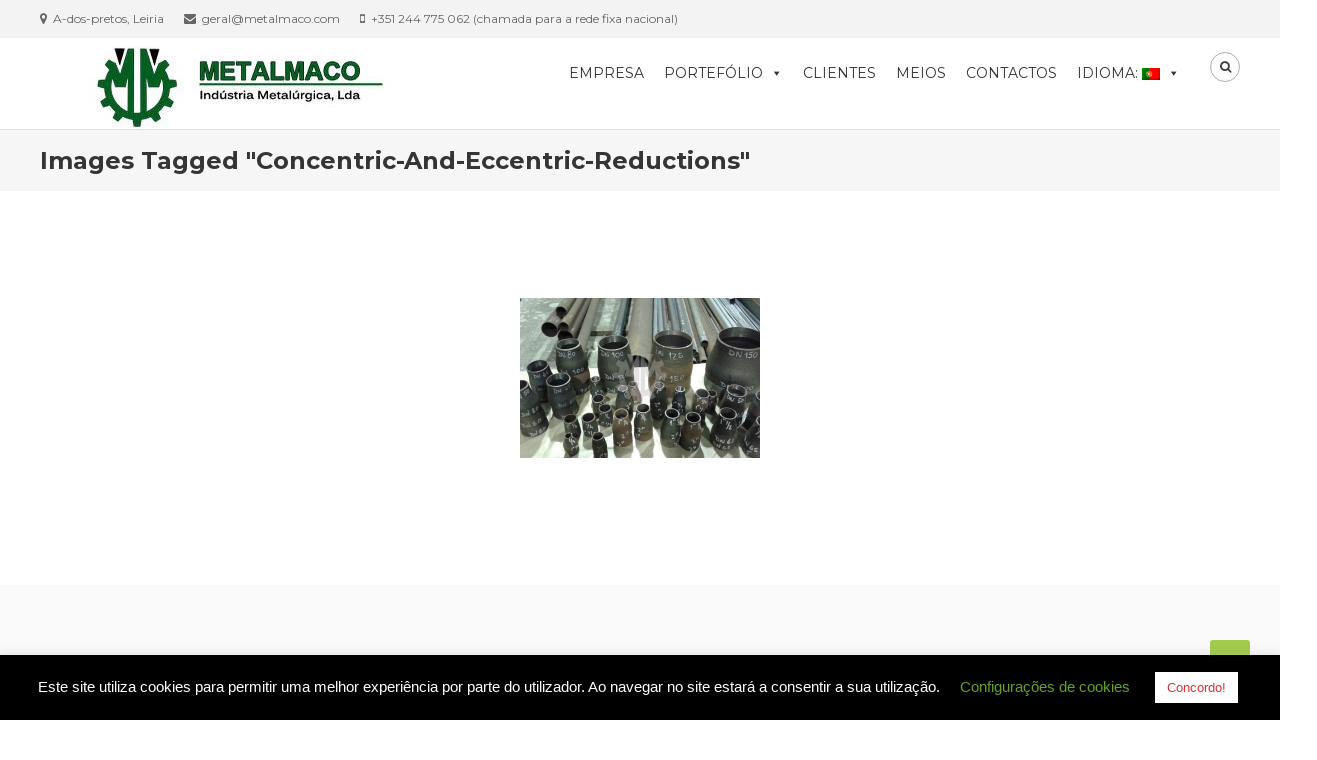

--- FILE ---
content_type: text/html; charset=UTF-8
request_url: https://metalmaco.com/ngg_tag/concentric-and-eccentric-reductions/
body_size: 16830
content:
<!DOCTYPE html>
<html lang="pt-PT">
<head>
	<meta charset="UTF-8">
	<meta name="viewport" content="width=device-width, initial-scale=1">
	<link rel="profile" href="https://gmpg.org/xfn/11">
	<link rel="pingback" href="https://metalmaco.com/xmlrpc.php">

	<meta name='robots' content='index, follow, max-image-preview:large, max-snippet:-1, max-video-preview:-1' />

	<!-- This site is optimized with the Yoast SEO plugin v26.7 - https://yoast.com/wordpress/plugins/seo/ -->
	<title>Arquivo de Concentric and Eccentric Reductions - Metalmaco</title>
	<link rel="canonical" href="https://metalmaco.com/ngg_tag/concentric-and-eccentric-reductions/" />
	<meta property="og:locale" content="pt_PT" />
	<meta property="og:type" content="article" />
	<meta property="og:title" content="Arquivo de Concentric and Eccentric Reductions - Metalmaco" />
	<meta property="og:url" content="https://metalmaco.com/ngg_tag/concentric-and-eccentric-reductions/" />
	<meta property="og:site_name" content="Metalmaco" />
	<meta name="twitter:card" content="summary_large_image" />
	<script type="application/ld+json" class="yoast-schema-graph">{"@context":"https://schema.org","@graph":[{"@type":"CollectionPage","@id":"https://metalmaco.com/ngg_tag/concentric-and-eccentric-reductions/","url":"https://metalmaco.com/ngg_tag/concentric-and-eccentric-reductions/","name":"Arquivo de Concentric and Eccentric Reductions - Metalmaco","isPartOf":{"@id":"https://metalmaco.com/#website"},"breadcrumb":{"@id":"https://metalmaco.com/ngg_tag/concentric-and-eccentric-reductions/#breadcrumb"},"inLanguage":"pt-PT"},{"@type":"BreadcrumbList","@id":"https://metalmaco.com/ngg_tag/concentric-and-eccentric-reductions/#breadcrumb","itemListElement":[{"@type":"ListItem","position":1,"name":"Início","item":"https://metalmaco.com/"},{"@type":"ListItem","position":2,"name":"Concentric and Eccentric Reductions"}]},{"@type":"WebSite","@id":"https://metalmaco.com/#website","url":"https://metalmaco.com/","name":"Metalmaco","description":"Metalmaco, Indústria Metalúrgica, Lda","publisher":{"@id":"https://metalmaco.com/#organization"},"potentialAction":[{"@type":"SearchAction","target":{"@type":"EntryPoint","urlTemplate":"https://metalmaco.com/?s={search_term_string}"},"query-input":{"@type":"PropertyValueSpecification","valueRequired":true,"valueName":"search_term_string"}}],"inLanguage":"pt-PT"},{"@type":"Organization","@id":"https://metalmaco.com/#organization","name":"Metalmaco","url":"https://metalmaco.com/","logo":{"@type":"ImageObject","inLanguage":"pt-PT","@id":"https://metalmaco.com/#/schema/logo/image/","url":"https://metalmaco.com/wp-content/uploads/2019/08/cropped-logo.jpg","contentUrl":"https://metalmaco.com/wp-content/uploads/2019/08/cropped-logo.jpg","width":400,"height":83,"caption":"Metalmaco"},"image":{"@id":"https://metalmaco.com/#/schema/logo/image/"}}]}</script>
	<!-- / Yoast SEO plugin. -->


<link rel='dns-prefetch' href='//fonts.googleapis.com' />
<link rel="alternate" type="application/rss+xml" title="Metalmaco &raquo; Feed" href="https://metalmaco.com/feed/" />
<link rel="alternate" type="application/rss+xml" title="Metalmaco &raquo; Feed de comentários" href="https://metalmaco.com/comments/feed/" />
<link rel="alternate" type="application/rss+xml" title="Feed Metalmaco &raquo; Concentric and Eccentric Reductions Picture tag" href="https://metalmaco.com/ngg_tag/concentric-and-eccentric-reductions/feed/" />
<link rel="alternate" title="oEmbed (JSON)" type="application/json+oembed" href="https://metalmaco.com/wp-json/oembed/1.0/embed?url" />
<link rel="alternate" title="oEmbed (XML)" type="text/xml+oembed" href="https://metalmaco.com/wp-json/oembed/1.0/embed?url&#038;format=xml" />
		<!-- This site uses the Google Analytics by ExactMetrics plugin v8.11.1 - Using Analytics tracking - https://www.exactmetrics.com/ -->
							<script src="//www.googletagmanager.com/gtag/js?id=G-RNYW1LE6QW"  data-cfasync="false" data-wpfc-render="false" type="text/javascript" async></script>
			<script data-cfasync="false" data-wpfc-render="false" type="text/javascript">
				var em_version = '8.11.1';
				var em_track_user = true;
				var em_no_track_reason = '';
								var ExactMetricsDefaultLocations = {"page_location":"https:\/\/metalmaco.com\/ngg_tag\/concentric-and-eccentric-reductions\/"};
								if ( typeof ExactMetricsPrivacyGuardFilter === 'function' ) {
					var ExactMetricsLocations = (typeof ExactMetricsExcludeQuery === 'object') ? ExactMetricsPrivacyGuardFilter( ExactMetricsExcludeQuery ) : ExactMetricsPrivacyGuardFilter( ExactMetricsDefaultLocations );
				} else {
					var ExactMetricsLocations = (typeof ExactMetricsExcludeQuery === 'object') ? ExactMetricsExcludeQuery : ExactMetricsDefaultLocations;
				}

								var disableStrs = [
										'ga-disable-G-RNYW1LE6QW',
									];

				/* Function to detect opted out users */
				function __gtagTrackerIsOptedOut() {
					for (var index = 0; index < disableStrs.length; index++) {
						if (document.cookie.indexOf(disableStrs[index] + '=true') > -1) {
							return true;
						}
					}

					return false;
				}

				/* Disable tracking if the opt-out cookie exists. */
				if (__gtagTrackerIsOptedOut()) {
					for (var index = 0; index < disableStrs.length; index++) {
						window[disableStrs[index]] = true;
					}
				}

				/* Opt-out function */
				function __gtagTrackerOptout() {
					for (var index = 0; index < disableStrs.length; index++) {
						document.cookie = disableStrs[index] + '=true; expires=Thu, 31 Dec 2099 23:59:59 UTC; path=/';
						window[disableStrs[index]] = true;
					}
				}

				if ('undefined' === typeof gaOptout) {
					function gaOptout() {
						__gtagTrackerOptout();
					}
				}
								window.dataLayer = window.dataLayer || [];

				window.ExactMetricsDualTracker = {
					helpers: {},
					trackers: {},
				};
				if (em_track_user) {
					function __gtagDataLayer() {
						dataLayer.push(arguments);
					}

					function __gtagTracker(type, name, parameters) {
						if (!parameters) {
							parameters = {};
						}

						if (parameters.send_to) {
							__gtagDataLayer.apply(null, arguments);
							return;
						}

						if (type === 'event') {
														parameters.send_to = exactmetrics_frontend.v4_id;
							var hookName = name;
							if (typeof parameters['event_category'] !== 'undefined') {
								hookName = parameters['event_category'] + ':' + name;
							}

							if (typeof ExactMetricsDualTracker.trackers[hookName] !== 'undefined') {
								ExactMetricsDualTracker.trackers[hookName](parameters);
							} else {
								__gtagDataLayer('event', name, parameters);
							}
							
						} else {
							__gtagDataLayer.apply(null, arguments);
						}
					}

					__gtagTracker('js', new Date());
					__gtagTracker('set', {
						'developer_id.dNDMyYj': true,
											});
					if ( ExactMetricsLocations.page_location ) {
						__gtagTracker('set', ExactMetricsLocations);
					}
										__gtagTracker('config', 'G-RNYW1LE6QW', {"forceSSL":"true"} );
										window.gtag = __gtagTracker;										(function () {
						/* https://developers.google.com/analytics/devguides/collection/analyticsjs/ */
						/* ga and __gaTracker compatibility shim. */
						var noopfn = function () {
							return null;
						};
						var newtracker = function () {
							return new Tracker();
						};
						var Tracker = function () {
							return null;
						};
						var p = Tracker.prototype;
						p.get = noopfn;
						p.set = noopfn;
						p.send = function () {
							var args = Array.prototype.slice.call(arguments);
							args.unshift('send');
							__gaTracker.apply(null, args);
						};
						var __gaTracker = function () {
							var len = arguments.length;
							if (len === 0) {
								return;
							}
							var f = arguments[len - 1];
							if (typeof f !== 'object' || f === null || typeof f.hitCallback !== 'function') {
								if ('send' === arguments[0]) {
									var hitConverted, hitObject = false, action;
									if ('event' === arguments[1]) {
										if ('undefined' !== typeof arguments[3]) {
											hitObject = {
												'eventAction': arguments[3],
												'eventCategory': arguments[2],
												'eventLabel': arguments[4],
												'value': arguments[5] ? arguments[5] : 1,
											}
										}
									}
									if ('pageview' === arguments[1]) {
										if ('undefined' !== typeof arguments[2]) {
											hitObject = {
												'eventAction': 'page_view',
												'page_path': arguments[2],
											}
										}
									}
									if (typeof arguments[2] === 'object') {
										hitObject = arguments[2];
									}
									if (typeof arguments[5] === 'object') {
										Object.assign(hitObject, arguments[5]);
									}
									if ('undefined' !== typeof arguments[1].hitType) {
										hitObject = arguments[1];
										if ('pageview' === hitObject.hitType) {
											hitObject.eventAction = 'page_view';
										}
									}
									if (hitObject) {
										action = 'timing' === arguments[1].hitType ? 'timing_complete' : hitObject.eventAction;
										hitConverted = mapArgs(hitObject);
										__gtagTracker('event', action, hitConverted);
									}
								}
								return;
							}

							function mapArgs(args) {
								var arg, hit = {};
								var gaMap = {
									'eventCategory': 'event_category',
									'eventAction': 'event_action',
									'eventLabel': 'event_label',
									'eventValue': 'event_value',
									'nonInteraction': 'non_interaction',
									'timingCategory': 'event_category',
									'timingVar': 'name',
									'timingValue': 'value',
									'timingLabel': 'event_label',
									'page': 'page_path',
									'location': 'page_location',
									'title': 'page_title',
									'referrer' : 'page_referrer',
								};
								for (arg in args) {
																		if (!(!args.hasOwnProperty(arg) || !gaMap.hasOwnProperty(arg))) {
										hit[gaMap[arg]] = args[arg];
									} else {
										hit[arg] = args[arg];
									}
								}
								return hit;
							}

							try {
								f.hitCallback();
							} catch (ex) {
							}
						};
						__gaTracker.create = newtracker;
						__gaTracker.getByName = newtracker;
						__gaTracker.getAll = function () {
							return [];
						};
						__gaTracker.remove = noopfn;
						__gaTracker.loaded = true;
						window['__gaTracker'] = __gaTracker;
					})();
									} else {
										console.log("");
					(function () {
						function __gtagTracker() {
							return null;
						}

						window['__gtagTracker'] = __gtagTracker;
						window['gtag'] = __gtagTracker;
					})();
									}
			</script>
							<!-- / Google Analytics by ExactMetrics -->
		<style id='wp-img-auto-sizes-contain-inline-css' type='text/css'>
img:is([sizes=auto i],[sizes^="auto," i]){contain-intrinsic-size:3000px 1500px}
/*# sourceURL=wp-img-auto-sizes-contain-inline-css */
</style>
<style id='wp-emoji-styles-inline-css' type='text/css'>

	img.wp-smiley, img.emoji {
		display: inline !important;
		border: none !important;
		box-shadow: none !important;
		height: 1em !important;
		width: 1em !important;
		margin: 0 0.07em !important;
		vertical-align: -0.1em !important;
		background: none !important;
		padding: 0 !important;
	}
/*# sourceURL=wp-emoji-styles-inline-css */
</style>
<style id='wp-block-library-inline-css' type='text/css'>
:root{--wp-block-synced-color:#7a00df;--wp-block-synced-color--rgb:122,0,223;--wp-bound-block-color:var(--wp-block-synced-color);--wp-editor-canvas-background:#ddd;--wp-admin-theme-color:#007cba;--wp-admin-theme-color--rgb:0,124,186;--wp-admin-theme-color-darker-10:#006ba1;--wp-admin-theme-color-darker-10--rgb:0,107,160.5;--wp-admin-theme-color-darker-20:#005a87;--wp-admin-theme-color-darker-20--rgb:0,90,135;--wp-admin-border-width-focus:2px}@media (min-resolution:192dpi){:root{--wp-admin-border-width-focus:1.5px}}.wp-element-button{cursor:pointer}:root .has-very-light-gray-background-color{background-color:#eee}:root .has-very-dark-gray-background-color{background-color:#313131}:root .has-very-light-gray-color{color:#eee}:root .has-very-dark-gray-color{color:#313131}:root .has-vivid-green-cyan-to-vivid-cyan-blue-gradient-background{background:linear-gradient(135deg,#00d084,#0693e3)}:root .has-purple-crush-gradient-background{background:linear-gradient(135deg,#34e2e4,#4721fb 50%,#ab1dfe)}:root .has-hazy-dawn-gradient-background{background:linear-gradient(135deg,#faaca8,#dad0ec)}:root .has-subdued-olive-gradient-background{background:linear-gradient(135deg,#fafae1,#67a671)}:root .has-atomic-cream-gradient-background{background:linear-gradient(135deg,#fdd79a,#004a59)}:root .has-nightshade-gradient-background{background:linear-gradient(135deg,#330968,#31cdcf)}:root .has-midnight-gradient-background{background:linear-gradient(135deg,#020381,#2874fc)}:root{--wp--preset--font-size--normal:16px;--wp--preset--font-size--huge:42px}.has-regular-font-size{font-size:1em}.has-larger-font-size{font-size:2.625em}.has-normal-font-size{font-size:var(--wp--preset--font-size--normal)}.has-huge-font-size{font-size:var(--wp--preset--font-size--huge)}.has-text-align-center{text-align:center}.has-text-align-left{text-align:left}.has-text-align-right{text-align:right}.has-fit-text{white-space:nowrap!important}#end-resizable-editor-section{display:none}.aligncenter{clear:both}.items-justified-left{justify-content:flex-start}.items-justified-center{justify-content:center}.items-justified-right{justify-content:flex-end}.items-justified-space-between{justify-content:space-between}.screen-reader-text{border:0;clip-path:inset(50%);height:1px;margin:-1px;overflow:hidden;padding:0;position:absolute;width:1px;word-wrap:normal!important}.screen-reader-text:focus{background-color:#ddd;clip-path:none;color:#444;display:block;font-size:1em;height:auto;left:5px;line-height:normal;padding:15px 23px 14px;text-decoration:none;top:5px;width:auto;z-index:100000}html :where(.has-border-color){border-style:solid}html :where([style*=border-top-color]){border-top-style:solid}html :where([style*=border-right-color]){border-right-style:solid}html :where([style*=border-bottom-color]){border-bottom-style:solid}html :where([style*=border-left-color]){border-left-style:solid}html :where([style*=border-width]){border-style:solid}html :where([style*=border-top-width]){border-top-style:solid}html :where([style*=border-right-width]){border-right-style:solid}html :where([style*=border-bottom-width]){border-bottom-style:solid}html :where([style*=border-left-width]){border-left-style:solid}html :where(img[class*=wp-image-]){height:auto;max-width:100%}:where(figure){margin:0 0 1em}html :where(.is-position-sticky){--wp-admin--admin-bar--position-offset:var(--wp-admin--admin-bar--height,0px)}@media screen and (max-width:600px){html :where(.is-position-sticky){--wp-admin--admin-bar--position-offset:0px}}

/*# sourceURL=wp-block-library-inline-css */
</style><style id='global-styles-inline-css' type='text/css'>
:root{--wp--preset--aspect-ratio--square: 1;--wp--preset--aspect-ratio--4-3: 4/3;--wp--preset--aspect-ratio--3-4: 3/4;--wp--preset--aspect-ratio--3-2: 3/2;--wp--preset--aspect-ratio--2-3: 2/3;--wp--preset--aspect-ratio--16-9: 16/9;--wp--preset--aspect-ratio--9-16: 9/16;--wp--preset--color--black: #000000;--wp--preset--color--cyan-bluish-gray: #abb8c3;--wp--preset--color--white: #ffffff;--wp--preset--color--pale-pink: #f78da7;--wp--preset--color--vivid-red: #cf2e2e;--wp--preset--color--luminous-vivid-orange: #ff6900;--wp--preset--color--luminous-vivid-amber: #fcb900;--wp--preset--color--light-green-cyan: #7bdcb5;--wp--preset--color--vivid-green-cyan: #00d084;--wp--preset--color--pale-cyan-blue: #8ed1fc;--wp--preset--color--vivid-cyan-blue: #0693e3;--wp--preset--color--vivid-purple: #9b51e0;--wp--preset--gradient--vivid-cyan-blue-to-vivid-purple: linear-gradient(135deg,rgb(6,147,227) 0%,rgb(155,81,224) 100%);--wp--preset--gradient--light-green-cyan-to-vivid-green-cyan: linear-gradient(135deg,rgb(122,220,180) 0%,rgb(0,208,130) 100%);--wp--preset--gradient--luminous-vivid-amber-to-luminous-vivid-orange: linear-gradient(135deg,rgb(252,185,0) 0%,rgb(255,105,0) 100%);--wp--preset--gradient--luminous-vivid-orange-to-vivid-red: linear-gradient(135deg,rgb(255,105,0) 0%,rgb(207,46,46) 100%);--wp--preset--gradient--very-light-gray-to-cyan-bluish-gray: linear-gradient(135deg,rgb(238,238,238) 0%,rgb(169,184,195) 100%);--wp--preset--gradient--cool-to-warm-spectrum: linear-gradient(135deg,rgb(74,234,220) 0%,rgb(151,120,209) 20%,rgb(207,42,186) 40%,rgb(238,44,130) 60%,rgb(251,105,98) 80%,rgb(254,248,76) 100%);--wp--preset--gradient--blush-light-purple: linear-gradient(135deg,rgb(255,206,236) 0%,rgb(152,150,240) 100%);--wp--preset--gradient--blush-bordeaux: linear-gradient(135deg,rgb(254,205,165) 0%,rgb(254,45,45) 50%,rgb(107,0,62) 100%);--wp--preset--gradient--luminous-dusk: linear-gradient(135deg,rgb(255,203,112) 0%,rgb(199,81,192) 50%,rgb(65,88,208) 100%);--wp--preset--gradient--pale-ocean: linear-gradient(135deg,rgb(255,245,203) 0%,rgb(182,227,212) 50%,rgb(51,167,181) 100%);--wp--preset--gradient--electric-grass: linear-gradient(135deg,rgb(202,248,128) 0%,rgb(113,206,126) 100%);--wp--preset--gradient--midnight: linear-gradient(135deg,rgb(2,3,129) 0%,rgb(40,116,252) 100%);--wp--preset--font-size--small: 13px;--wp--preset--font-size--medium: 20px;--wp--preset--font-size--large: 36px;--wp--preset--font-size--x-large: 42px;--wp--preset--spacing--20: 0.44rem;--wp--preset--spacing--30: 0.67rem;--wp--preset--spacing--40: 1rem;--wp--preset--spacing--50: 1.5rem;--wp--preset--spacing--60: 2.25rem;--wp--preset--spacing--70: 3.38rem;--wp--preset--spacing--80: 5.06rem;--wp--preset--shadow--natural: 6px 6px 9px rgba(0, 0, 0, 0.2);--wp--preset--shadow--deep: 12px 12px 50px rgba(0, 0, 0, 0.4);--wp--preset--shadow--sharp: 6px 6px 0px rgba(0, 0, 0, 0.2);--wp--preset--shadow--outlined: 6px 6px 0px -3px rgb(255, 255, 255), 6px 6px rgb(0, 0, 0);--wp--preset--shadow--crisp: 6px 6px 0px rgb(0, 0, 0);}:where(.is-layout-flex){gap: 0.5em;}:where(.is-layout-grid){gap: 0.5em;}body .is-layout-flex{display: flex;}.is-layout-flex{flex-wrap: wrap;align-items: center;}.is-layout-flex > :is(*, div){margin: 0;}body .is-layout-grid{display: grid;}.is-layout-grid > :is(*, div){margin: 0;}:where(.wp-block-columns.is-layout-flex){gap: 2em;}:where(.wp-block-columns.is-layout-grid){gap: 2em;}:where(.wp-block-post-template.is-layout-flex){gap: 1.25em;}:where(.wp-block-post-template.is-layout-grid){gap: 1.25em;}.has-black-color{color: var(--wp--preset--color--black) !important;}.has-cyan-bluish-gray-color{color: var(--wp--preset--color--cyan-bluish-gray) !important;}.has-white-color{color: var(--wp--preset--color--white) !important;}.has-pale-pink-color{color: var(--wp--preset--color--pale-pink) !important;}.has-vivid-red-color{color: var(--wp--preset--color--vivid-red) !important;}.has-luminous-vivid-orange-color{color: var(--wp--preset--color--luminous-vivid-orange) !important;}.has-luminous-vivid-amber-color{color: var(--wp--preset--color--luminous-vivid-amber) !important;}.has-light-green-cyan-color{color: var(--wp--preset--color--light-green-cyan) !important;}.has-vivid-green-cyan-color{color: var(--wp--preset--color--vivid-green-cyan) !important;}.has-pale-cyan-blue-color{color: var(--wp--preset--color--pale-cyan-blue) !important;}.has-vivid-cyan-blue-color{color: var(--wp--preset--color--vivid-cyan-blue) !important;}.has-vivid-purple-color{color: var(--wp--preset--color--vivid-purple) !important;}.has-black-background-color{background-color: var(--wp--preset--color--black) !important;}.has-cyan-bluish-gray-background-color{background-color: var(--wp--preset--color--cyan-bluish-gray) !important;}.has-white-background-color{background-color: var(--wp--preset--color--white) !important;}.has-pale-pink-background-color{background-color: var(--wp--preset--color--pale-pink) !important;}.has-vivid-red-background-color{background-color: var(--wp--preset--color--vivid-red) !important;}.has-luminous-vivid-orange-background-color{background-color: var(--wp--preset--color--luminous-vivid-orange) !important;}.has-luminous-vivid-amber-background-color{background-color: var(--wp--preset--color--luminous-vivid-amber) !important;}.has-light-green-cyan-background-color{background-color: var(--wp--preset--color--light-green-cyan) !important;}.has-vivid-green-cyan-background-color{background-color: var(--wp--preset--color--vivid-green-cyan) !important;}.has-pale-cyan-blue-background-color{background-color: var(--wp--preset--color--pale-cyan-blue) !important;}.has-vivid-cyan-blue-background-color{background-color: var(--wp--preset--color--vivid-cyan-blue) !important;}.has-vivid-purple-background-color{background-color: var(--wp--preset--color--vivid-purple) !important;}.has-black-border-color{border-color: var(--wp--preset--color--black) !important;}.has-cyan-bluish-gray-border-color{border-color: var(--wp--preset--color--cyan-bluish-gray) !important;}.has-white-border-color{border-color: var(--wp--preset--color--white) !important;}.has-pale-pink-border-color{border-color: var(--wp--preset--color--pale-pink) !important;}.has-vivid-red-border-color{border-color: var(--wp--preset--color--vivid-red) !important;}.has-luminous-vivid-orange-border-color{border-color: var(--wp--preset--color--luminous-vivid-orange) !important;}.has-luminous-vivid-amber-border-color{border-color: var(--wp--preset--color--luminous-vivid-amber) !important;}.has-light-green-cyan-border-color{border-color: var(--wp--preset--color--light-green-cyan) !important;}.has-vivid-green-cyan-border-color{border-color: var(--wp--preset--color--vivid-green-cyan) !important;}.has-pale-cyan-blue-border-color{border-color: var(--wp--preset--color--pale-cyan-blue) !important;}.has-vivid-cyan-blue-border-color{border-color: var(--wp--preset--color--vivid-cyan-blue) !important;}.has-vivid-purple-border-color{border-color: var(--wp--preset--color--vivid-purple) !important;}.has-vivid-cyan-blue-to-vivid-purple-gradient-background{background: var(--wp--preset--gradient--vivid-cyan-blue-to-vivid-purple) !important;}.has-light-green-cyan-to-vivid-green-cyan-gradient-background{background: var(--wp--preset--gradient--light-green-cyan-to-vivid-green-cyan) !important;}.has-luminous-vivid-amber-to-luminous-vivid-orange-gradient-background{background: var(--wp--preset--gradient--luminous-vivid-amber-to-luminous-vivid-orange) !important;}.has-luminous-vivid-orange-to-vivid-red-gradient-background{background: var(--wp--preset--gradient--luminous-vivid-orange-to-vivid-red) !important;}.has-very-light-gray-to-cyan-bluish-gray-gradient-background{background: var(--wp--preset--gradient--very-light-gray-to-cyan-bluish-gray) !important;}.has-cool-to-warm-spectrum-gradient-background{background: var(--wp--preset--gradient--cool-to-warm-spectrum) !important;}.has-blush-light-purple-gradient-background{background: var(--wp--preset--gradient--blush-light-purple) !important;}.has-blush-bordeaux-gradient-background{background: var(--wp--preset--gradient--blush-bordeaux) !important;}.has-luminous-dusk-gradient-background{background: var(--wp--preset--gradient--luminous-dusk) !important;}.has-pale-ocean-gradient-background{background: var(--wp--preset--gradient--pale-ocean) !important;}.has-electric-grass-gradient-background{background: var(--wp--preset--gradient--electric-grass) !important;}.has-midnight-gradient-background{background: var(--wp--preset--gradient--midnight) !important;}.has-small-font-size{font-size: var(--wp--preset--font-size--small) !important;}.has-medium-font-size{font-size: var(--wp--preset--font-size--medium) !important;}.has-large-font-size{font-size: var(--wp--preset--font-size--large) !important;}.has-x-large-font-size{font-size: var(--wp--preset--font-size--x-large) !important;}
/*# sourceURL=global-styles-inline-css */
</style>

<style id='classic-theme-styles-inline-css' type='text/css'>
/*! This file is auto-generated */
.wp-block-button__link{color:#fff;background-color:#32373c;border-radius:9999px;box-shadow:none;text-decoration:none;padding:calc(.667em + 2px) calc(1.333em + 2px);font-size:1.125em}.wp-block-file__button{background:#32373c;color:#fff;text-decoration:none}
/*# sourceURL=/wp-includes/css/classic-themes.min.css */
</style>
<link rel='stylesheet' id='cookie-law-info-css' href='https://metalmaco.com/wp-content/plugins/cookie-law-info/legacy/public/css/cookie-law-info-public.css?ver=3.3.9.1' type='text/css' media='all' />
<link rel='stylesheet' id='cookie-law-info-gdpr-css' href='https://metalmaco.com/wp-content/plugins/cookie-law-info/legacy/public/css/cookie-law-info-gdpr.css?ver=3.3.9.1' type='text/css' media='all' />
<link rel='stylesheet' id='ngg_trigger_buttons-css' href='https://metalmaco.com/wp-content/plugins/nextgen-gallery/static/GalleryDisplay/trigger_buttons.css?ver=4.0.3' type='text/css' media='all' />
<link rel='stylesheet' id='simplelightbox-0-css' href='https://metalmaco.com/wp-content/plugins/nextgen-gallery/static/Lightbox/simplelightbox/simple-lightbox.css?ver=4.0.3' type='text/css' media='all' />
<link rel='stylesheet' id='fontawesome_v4_shim_style-css' href='https://metalmaco.com/wp-content/plugins/nextgen-gallery/static/FontAwesome/css/v4-shims.min.css?ver=6.9' type='text/css' media='all' />
<link rel='stylesheet' id='fontawesome-css' href='https://metalmaco.com/wp-content/plugins/nextgen-gallery/static/FontAwesome/css/all.min.css?ver=6.9' type='text/css' media='all' />
<link rel='stylesheet' id='nextgen_pagination_style-css' href='https://metalmaco.com/wp-content/plugins/nextgen-gallery/static/GalleryDisplay/pagination_style.css?ver=4.0.3' type='text/css' media='all' />
<link rel='stylesheet' id='nextgen_basic_thumbnails_style-css' href='https://metalmaco.com/wp-content/plugins/nextgen-gallery/static/Thumbnails/nextgen_basic_thumbnails.css?ver=4.0.3' type='text/css' media='all' />
<link rel='stylesheet' id='megamenu-css' href='https://metalmaco.com/wp-content/uploads/maxmegamenu/style.css?ver=a8be7b' type='text/css' media='all' />
<link rel='stylesheet' id='dashicons-css' href='https://metalmaco.com/wp-includes/css/dashicons.min.css?ver=6.9' type='text/css' media='all' />
<link rel='stylesheet' id='owner-fonts-css' href='https://fonts.googleapis.com/css?family=Montserrat%3A300%2C400%2C400i%2C500%2C700&#038;subset=latin%2Clatin-ext' type='text/css' media='all' />
<link rel='stylesheet' id='owner-google-fonts-css' href='https://fonts.googleapis.com/css?family=Montserrat%3A400%2C700&#038;subset=latin%2Ccyrillic-ext%2Cgreek-ext%2Cgreek%2Cvietnamese%2Clatin-ext%2Ccyrillic%2Ckhmer%2Cdevanagari%2Carabic%2Chebrew%2Ctelugu' type='text/css' media='all' />
<link rel='stylesheet' id='mt-font-awesome-css' href='https://metalmaco.com/wp-content/themes/owner-pro/assets/library/font-awesome/css/font-awesome.min.css?ver=4.5.0' type='text/css' media='all' />
<link rel='stylesheet' id='lightslider-style-css' href='https://metalmaco.com/wp-content/themes/owner-pro/assets/library/lightslider/css/lightslider.min.css?ver=1.1.6' type='text/css' media='all' />
<link rel='stylesheet' id='owner-preloaders-css' href='https://metalmaco.com/wp-content/themes/owner-pro/assets/css/owner-preloaders.css?ver=1.5.2' type='text/css' media='all' />
<link rel='stylesheet' id='animate-css-css' href='https://metalmaco.com/wp-content/themes/owner-pro/assets/library/animate/animate.min.css?ver=3.5.1' type='text/css' media='all' />
<link rel='stylesheet' id='owner-style-css' href='https://metalmaco.com/wp-content/themes/owner-pro/style.css?ver=1.5.2' type='text/css' media='all' />
<style id='owner-style-inline-css' type='text/css'>
a,a:hover,a:focus,a:active,.entry-footer a:hover,.comment-author .fn .url:hover,.commentmetadata .comment-edit-link,#cancel-comment-reply-link,#cancel-comment-reply-link:before,.logged-in-as a,.social-icons-holder a:hover,#site-navigation ul li.current-menu-item > a,#site-navigation ul li:hover > a,.widget a:hover,.widget a:hover::before,.widget li:hover::before,.owner_grid_layout .post-title a:hover,.team-title-wrapper .post-title a:hover,.testimonial-content::before,.owner_testimonials .client-name ,.latest-posts-wrapper .byline a:hover,.latest-posts-wrapper .posted-on a:hover,.latest-posts-wrapper .news-title a:hover,.entry-title a:hover,.post-readmore a:hover,.site-info a:hover,.grid-archive-layout .entry-title a:hover,.owner-slider-wrapper.layout2 .slide-title,.owner_grid_layout .layout_2 .post-title a,.team-title-wrapper .post-title a:hover,.owner_team .social-wrapper a:hover,.owner_pricing_table .table-price-wrapper span,.owner_testimonials .layout_one .testimonial-content::before,.owner_pricing_table .layout_2 .table-title{color:#a1cb4b}
.navigation .nav-links a:hover,.bttn:hover,button,input[type='button']:hover,input[type='reset']:hover,input[type='submit']:hover,.edit-link .post-edit-link,.reply .comment-reply-link,.header-search-wrapper .search-main:hover,.header-search-wrapper .search-submit ,.mt-slider-btn-wrap .slider-btn:hover,.owner-slider-wrapper .lSAction > a:hover,.widget_search .search-submit,.widget_search .search-submit,.cta-btn-wrap a:hover,.owner_portfolio .single-post-wrapper .portfolio-title-wrapper .portfolio-link,.team-wrapper .team-desc,.owner_testimonials .lSSlideOuter .lSPager.lSpg > li:hover a,.owner_testimonials .lSSlideOuter .lSPager.lSpg > li.active a,#mt-scrollup,.error404 .page-title,.portfolio-filter-wrapper ul li:hover > a,.portfolio-filter-wrapper ul li.active,#masthead .mt-cart-wrapper .mt-cart-count a .cart-value,.owner_grid_layout .layout_2 .grid-items-wrapper .single-post-wrapper .read-more-btn:hover,.portfolio-filter-wrapper ul li:hover > a,.portfolio-filter-wrapper ul li.active a,.owner_pricing_table .layout_1 .single-table-wrapper:hover,.owner_pricing_table .layout_1 .single-table-wrapper.featured-table,.owner_pricing_table .table-btn,.woocommerce #respond input#submit,.woocommerce a.button,.woocommerce button.button,.woocommerce input.button,.woocommerce #respond input#submit.alt,.woocommerce a.button.alt,.woocommerce button.button.alt,.woocommerce input.button.alt,.woocommerce .widget_price_filter .ui-slider .ui-slider-range,.woocommerce .widget_price_filter .ui-slider .ui-slider-handle,#masthead .mt-cart-wrapper .widget_shopping_cart .widget_shopping_cart_content a.button,.woocommerce ul.products li.product .onsale,.woocommerce span.onsale,.owner_pricing_table .layout_2 .table-price-wrapper,.sub-toggle{background:#a1cb4b}
.navigation .nav-links a,.bttn,button,input[type='button'],input[type='reset'],input[type='submit'],.header-search-wrapper .search-main:hover,.mt-slider-btn-wrap .slider-btn:hover,.widget_search .search-submit,.cta-btn-wrap a:hover,.portfolio-filter-wrapper ul li:hover > a,.portfolio-filter-wrapper ul li.active,.portfolio-filter-wrapper ul li:hover > a,.portfolio-filter-wrapper ul li.active a,.owner_grid_layout .layout_2 .grid-items-wrapper .single-post-wrapper .read-more-btn:hover{border-color:#a1cb4b}
.comment-list .comment-body,#masthead .mt-cart-wrapper .widget_shopping_cart .widget_shopping_cart_content{border-top-color:#a1cb4b}
.owner-slider-wrapper .slide-title::after,.owner-slider-wrapper .slide-title::before,.widget .widget-title,.widget .owner-widget-wrapper .widget-title{border-left-color:#a1cb4b}
.widget .owner-widget-wrapper .widget-title{border-right-color:#a1cb4b}
.owner_team .layout_2 .team-title-wrapper,.owner_latest_blog .layout_2 .single-post-wrapper,#masthead .mt-cart-wrapper .widget_shopping_cart::before{border-bottom-color:#a1cb4b}
.owner_static_counter .section-wrapper::before{background:rgba( 161,203,75,0.6 )}
.owner_pricing_table .layout_1 .single-table-wrapper:hover .table-btn{background:#a0ca4a}
.site-title,.site-description{position:absolute;clip:rect(1px,1px,1px,1px)}
body{font-family:Montserrat;font-style:normal;font-size:14px;font-weight:400;text-decoration:none;text-transform:none;line-height:1.8;color:#3d3d3d }
h1,.search-results .entry-title,.archive .entry-title,.single .entry-title,.entry-title{font-family:Montserrat;font-style:normal;font-size:36px;font-weight:700;text-decoration:none;text-transform:none;line-height:1.3;color:#3d3d3d}
h2{font-family:Montserrat;font-style:normal;font-size:30px;font-weight:700;text-decoration:none;text-transform:none;line-height:1.3;color:#3d3d3d}
h3{font-family:Montserrat;font-style:normal;font-size:26px;font-weight:700;text-decoration:none;text-transform:none;line-height:1.3;color:#3d3d3d}
h4{font-family:Montserrat;font-style:normal;font-size:20px;font-weight:700;text-decoration:none;text-transform:none;line-height:1.3;color:#3d3d3d}
h5{font-family:Montserrat;font-style:normal;font-size:18px;font-weight:700;text-decoration:none;text-transform:none;line-height:1.3;color:#3d3d3d}
h6{font-family:Montserrat;font-style:normal;font-size:16px;font-weight:700;text-decoration:none;text-transform:none;line-height:1.3;color:#3d3d3d}
/*# sourceURL=owner-style-inline-css */
</style>
<link rel='stylesheet' id='owner-responsive-style-css' href='https://metalmaco.com/wp-content/themes/owner-pro/assets/css/owner-responsive.css?ver=1.5.2' type='text/css' media='all' />
<script type="text/javascript" src="https://metalmaco.com/wp-content/plugins/google-analytics-dashboard-for-wp/assets/js/frontend-gtag.min.js?ver=8.11.1" id="exactmetrics-frontend-script-js" async="async" data-wp-strategy="async"></script>
<script data-cfasync="false" data-wpfc-render="false" type="text/javascript" id='exactmetrics-frontend-script-js-extra'>/* <![CDATA[ */
var exactmetrics_frontend = {"js_events_tracking":"true","download_extensions":"zip,mp3,mpeg,pdf,docx,pptx,xlsx,rar","inbound_paths":"[{\"path\":\"\\\/go\\\/\",\"label\":\"affiliate\"},{\"path\":\"\\\/recommend\\\/\",\"label\":\"affiliate\"}]","home_url":"https:\/\/metalmaco.com","hash_tracking":"false","v4_id":"G-RNYW1LE6QW"};/* ]]> */
</script>
<script type="text/javascript" src="https://metalmaco.com/wp-includes/js/jquery/jquery.min.js?ver=3.7.1" id="jquery-core-js"></script>
<script type="text/javascript" src="https://metalmaco.com/wp-includes/js/jquery/jquery-migrate.min.js?ver=3.4.1" id="jquery-migrate-js"></script>
<script type="text/javascript" id="cookie-law-info-js-extra">
/* <![CDATA[ */
var Cli_Data = {"nn_cookie_ids":[],"cookielist":[],"non_necessary_cookies":[],"ccpaEnabled":"","ccpaRegionBased":"","ccpaBarEnabled":"","strictlyEnabled":["necessary","obligatoire"],"ccpaType":"gdpr","js_blocking":"","custom_integration":"","triggerDomRefresh":"","secure_cookies":""};
var cli_cookiebar_settings = {"animate_speed_hide":"500","animate_speed_show":"500","background":"#000000","border":"#b1a6a6c2","border_on":"","button_1_button_colour":"#ffffff","button_1_button_hover":"#cccccc","button_1_link_colour":"#dd3333","button_1_as_button":"1","button_1_new_win":"","button_2_button_colour":"#333","button_2_button_hover":"#292929","button_2_link_colour":"#444","button_2_as_button":"","button_2_hidebar":"","button_3_button_colour":"#000","button_3_button_hover":"#000000","button_3_link_colour":"#fff","button_3_as_button":"1","button_3_new_win":"","button_4_button_colour":"#000","button_4_button_hover":"#000000","button_4_link_colour":"#62a329","button_4_as_button":"","button_7_button_colour":"#61a229","button_7_button_hover":"#4e8221","button_7_link_colour":"#fff","button_7_as_button":"1","button_7_new_win":"","font_family":"Arial, Helvetica, sans-serif","header_fix":"","notify_animate_hide":"1","notify_animate_show":"","notify_div_id":"#cookie-law-info-bar","notify_position_horizontal":"right","notify_position_vertical":"bottom","scroll_close":"","scroll_close_reload":"","accept_close_reload":"","reject_close_reload":"","showagain_tab":"","showagain_background":"#fff","showagain_border":"#000","showagain_div_id":"#cookie-law-info-again","showagain_x_position":"100px","text":"#ffffff","show_once_yn":"","show_once":"10000","logging_on":"","as_popup":"","popup_overlay":"1","bar_heading_text":"","cookie_bar_as":"banner","popup_showagain_position":"bottom-right","widget_position":"left"};
var log_object = {"ajax_url":"https://metalmaco.com/wp-admin/admin-ajax.php"};
//# sourceURL=cookie-law-info-js-extra
/* ]]> */
</script>
<script type="text/javascript" src="https://metalmaco.com/wp-content/plugins/cookie-law-info/legacy/public/js/cookie-law-info-public.js?ver=3.3.9.1" id="cookie-law-info-js"></script>
<script type="text/javascript" id="photocrati_ajax-js-extra">
/* <![CDATA[ */
var photocrati_ajax = {"url":"https://metalmaco.com/index.php?photocrati_ajax=1","rest_url":"https://metalmaco.com/wp-json/","wp_home_url":"https://metalmaco.com","wp_site_url":"https://metalmaco.com","wp_root_url":"https://metalmaco.com","wp_plugins_url":"https://metalmaco.com/wp-content/plugins","wp_content_url":"https://metalmaco.com/wp-content","wp_includes_url":"https://metalmaco.com/wp-includes/","ngg_param_slug":"nggallery","rest_nonce":"d8cf46c071"};
//# sourceURL=photocrati_ajax-js-extra
/* ]]> */
</script>
<script type="text/javascript" src="https://metalmaco.com/wp-content/plugins/nextgen-gallery/static/Legacy/ajax.min.js?ver=4.0.3" id="photocrati_ajax-js"></script>
<script type="text/javascript" src="https://metalmaco.com/wp-content/plugins/nextgen-gallery/static/FontAwesome/js/v4-shims.min.js?ver=5.3.1" id="fontawesome_v4_shim-js"></script>
<script type="text/javascript" defer crossorigin="anonymous" data-auto-replace-svg="false" data-keep-original-source="false" data-search-pseudo-elements src="https://metalmaco.com/wp-content/plugins/nextgen-gallery/static/FontAwesome/js/all.min.js?ver=5.3.1" id="fontawesome-js"></script>
<script type="text/javascript" src="https://metalmaco.com/wp-content/plugins/nextgen-gallery/static/Thumbnails/nextgen_basic_thumbnails.js?ver=4.0.3" id="nextgen_basic_thumbnails_script-js"></script>
<script type="text/javascript" src="https://metalmaco.com/wp-content/plugins/nextgen-gallery/static/Thumbnails/ajax_pagination.js?ver=4.0.3" id="nextgen-basic-thumbnails-ajax-pagination-js"></script>
<link rel="https://api.w.org/" href="https://metalmaco.com/wp-json/" /><link rel="alternate" title="JSON" type="application/json" href="https://metalmaco.com/wp-json/wp/v2/posts/0" /><link rel="EditURI" type="application/rsd+xml" title="RSD" href="https://metalmaco.com/xmlrpc.php?rsd" />
<meta name="generator" content="WordPress 6.9" />
<style type="text/css">
.qtranxs_flag_pt {background-image: url(https://metalmaco.com/wp-content/plugins/qtranslate-x/flags/pt.png); background-repeat: no-repeat;}
.qtranxs_flag_en {background-image: url(https://metalmaco.com/wp-content/plugins/qtranslate-x/flags/gb.png); background-repeat: no-repeat;}
.qtranxs_flag_es {background-image: url(https://metalmaco.com/wp-content/plugins/qtranslate-x/flags/es.png); background-repeat: no-repeat;}
</style>
<link hreflang="pt" href="https://metalmaco.com/pt/ngg_tag/concentric-and-eccentric-reductions/" rel="alternate" />
<link hreflang="en" href="https://metalmaco.com/en/ngg_tag/concentric-and-eccentric-reductions/" rel="alternate" />
<link hreflang="es" href="https://metalmaco.com/es/ngg_tag/concentric-and-eccentric-reductions/" rel="alternate" />
<link hreflang="x-default" href="https://metalmaco.com/ngg_tag/concentric-and-eccentric-reductions/" rel="alternate" />
<meta name="generator" content="qTranslate-X 3.4.6.8" />
<style type="text/css" id="custom-background-css">
body.custom-background { background-image: url("https://demo.mysterythemes.com/owner-pro-classic/wp-content/uploads/sites/11/2017/08/minimal-background-pattern-wordpress-1.jpg"); background-position: left top; background-size: auto; background-repeat: repeat; background-attachment: fixed; }
</style>
	<link rel="icon" href="https://metalmaco.com/wp-content/uploads/2019/08/cropped-favicon-32x32.png" sizes="32x32" />
<link rel="icon" href="https://metalmaco.com/wp-content/uploads/2019/08/cropped-favicon-192x192.png" sizes="192x192" />
<link rel="apple-touch-icon" href="https://metalmaco.com/wp-content/uploads/2019/08/cropped-favicon-180x180.png" />
<meta name="msapplication-TileImage" content="https://metalmaco.com/wp-content/uploads/2019/08/cropped-favicon-270x270.png" />
		<style type="text/css" id="wp-custom-css">
			
				/*
You can add your own CSS here.

Click the help icon above to learn more.
*/
.owner_portfolio .owner-widget-wrapper {
  padding-bottom: 80px;
}				</style>
		<style type="text/css">/** Mega Menu CSS: fs **/</style>
</head>

<body data-rsssl=1 class="wp-singular -template-default page page-id- page-parent custom-background wp-custom-logo wp-theme-owner-pro mega-menu-owner-primary-menu no-sidebar header_layout_one">
<div id="page" class="site">

			<div id="preloader-background">
			<div class="preloader-wrapper">
									<div class="single4"></div>
							</div>
		</div><!-- #preloader-background -->
	<div class="top-header-holder clearfix">
		<div class="mt-container">
						<div class="top-left-holder">
				<span class="top-address top-info">A-dos-pretos, Leiria</span><span class="top-email top-info">&#103;e&#114;a&#108;&#64;&#109;e&#116;a&#108;m&#97;c&#111;&#46;c&#111;&#109;</span><span class="top-phone top-info">+351 244 775 062 (chamada para a rede fixa nacional)</span>			</div><!-- .top-left-holder -->
					</div><!-- .mt-container -->
	</div><!-- .top-header-holder -->

<header id="masthead" class="site-header" role="banner">
	<div class="logo-ads-wrapper clearfix">
		<div class="mt-container">
			<div class="site-branding">
				<a href="https://metalmaco.com/" class="custom-logo-link" rel="home"><img width="400" height="83" src="https://metalmaco.com/wp-content/uploads/2019/08/cropped-logo.jpg" class="custom-logo" alt="Metalmaco" decoding="async" srcset="https://metalmaco.com/wp-content/uploads/2019/08/cropped-logo.jpg 400w, https://metalmaco.com/wp-content/uploads/2019/08/cropped-logo-300x62.jpg 300w" sizes="(max-width: 400px) 100vw, 400px" /></a>							</div><!-- .site-branding -->
            
            <div class="menu-search-wrapper">
				<nav id="site-navigation" class="main-navigation" role="navigation">
					<div class="menu-toggle hide"> <i class="fa fa-navicon"> </i> </div>
					<div id="mega-menu-wrap-owner_primary_menu" class="mega-menu-wrap"><div class="mega-menu-toggle"><div class="mega-toggle-blocks-left"></div><div class="mega-toggle-blocks-center"></div><div class="mega-toggle-blocks-right"><div class='mega-toggle-block mega-menu-toggle-block mega-toggle-block-1' id='mega-toggle-block-1' tabindex='0'><span class='mega-toggle-label' role='button' aria-expanded='false'><span class='mega-toggle-label-closed'></span><span class='mega-toggle-label-open'></span></span></div></div></div><ul id="mega-menu-owner_primary_menu" class="mega-menu max-mega-menu mega-menu-horizontal mega-no-js" data-event="hover" data-effect="slide" data-effect-speed="400" data-effect-mobile="slide" data-effect-speed-mobile="400" data-mobile-force-width="body" data-second-click="go" data-document-click="collapse" data-vertical-behaviour="standard" data-breakpoint="700" data-unbind="true" data-mobile-state="collapse_all" data-mobile-direction="vertical" data-hover-intent-timeout="300" data-hover-intent-interval="100"><li class="mega-menu-item mega-menu-item-type-post_type mega-menu-item-object-page mega-align-bottom-left mega-menu-flyout mega-menu-item-41" id="mega-menu-item-41"><a class="mega-menu-link" href="https://metalmaco.com/empresa/" tabindex="0">EMPRESA</a></li><li class="mega-menu-item mega-menu-item-type-post_type mega-menu-item-object-page mega-menu-item-has-children mega-align-bottom-left mega-menu-flyout mega-menu-item-37" id="mega-menu-item-37"><a class="mega-menu-link" href="https://metalmaco.com/produtos-e-servicos/" aria-expanded="false" tabindex="0">PORTEFÓLIO<span class="mega-indicator" aria-hidden="true"></span></a>
<ul class="mega-sub-menu">
<li class="mega-menu-item mega-menu-item-type-post_type mega-menu-item-object-owner-portfolio mega-menu-item-1366" id="mega-menu-item-1366"><a class="mega-menu-link" href="https://metalmaco.com/owner-portfolio/acessorios-para-tubagens/">ACESSÓRIOS PARA TUBAGENS</a></li><li class="mega-menu-item mega-menu-item-type-post_type mega-menu-item-object-owner-portfolio mega-menu-item-1367" id="mega-menu-item-1367"><a class="mega-menu-link" href="https://metalmaco.com/owner-portfolio/alcatruzes/">ALCATRUZES</a></li><li class="mega-menu-item mega-menu-item-type-post_type mega-menu-item-object-owner-portfolio mega-menu-item-1368" id="mega-menu-item-1368"><a class="mega-menu-link" href="https://metalmaco.com/owner-portfolio/britadores/">BRITADORES</a></li><li class="mega-menu-item mega-menu-item-type-post_type mega-menu-item-object-owner-portfolio mega-menu-item-1369" id="mega-menu-item-1369"><a class="mega-menu-link" href="https://metalmaco.com/owner-portfolio/carros-de-ferramenta/">CARROS DE FERRAMENTA</a></li><li class="mega-menu-item mega-menu-item-type-post_type mega-menu-item-object-owner-portfolio mega-menu-item-1370" id="mega-menu-item-1370"><a class="mega-menu-link" href="https://metalmaco.com/owner-portfolio/chassis/">CHASSIS</a></li><li class="mega-menu-item mega-menu-item-type-post_type mega-menu-item-object-owner-portfolio mega-menu-item-1371" id="mega-menu-item-1371"><a class="mega-menu-link" href="https://metalmaco.com/owner-portfolio/elevadores-industriais/">ELEVADORES INDUSTRIAIS</a></li><li class="mega-menu-item mega-menu-item-type-post_type mega-menu-item-object-owner-portfolio mega-menu-item-1372" id="mega-menu-item-1372"><a class="mega-menu-link" href="https://metalmaco.com/owner-portfolio/escadas-de-acesso/">ESCADAS DE ACESSO</a></li><li class="mega-menu-item mega-menu-item-type-post_type mega-menu-item-object-owner-portfolio mega-menu-item-1373" id="mega-menu-item-1373"><a class="mega-menu-link" href="https://metalmaco.com/owner-portfolio/estacoes-de-controlo-de-oleo-e-ar/">ESTAÇÕES DE CONTROLO DE OLÉO E AR</a></li><li class="mega-menu-item mega-menu-item-type-post_type mega-menu-item-object-owner-portfolio mega-menu-item-1374" id="mega-menu-item-1374"><a class="mega-menu-link" href="https://metalmaco.com/owner-portfolio/estruturas-metalicas/">ESTRUTURAS METÁLICAS</a></li><li class="mega-menu-item mega-menu-item-type-post_type mega-menu-item-object-owner-portfolio mega-menu-item-1375" id="mega-menu-item-1375"><a class="mega-menu-link" href="https://metalmaco.com/owner-portfolio/palhetas-de-refrigeracao/">PALHETAS DE REFRIGERAÇÃO</a></li><li class="mega-menu-item mega-menu-item-type-post_type mega-menu-item-object-owner-portfolio mega-menu-item-1376" id="mega-menu-item-1376"><a class="mega-menu-link" href="https://metalmaco.com/owner-portfolio/peneiros-vibratorios/">PENEIROS VIBRATÓRIOS</a></li><li class="mega-menu-item mega-menu-item-type-post_type mega-menu-item-object-owner-portfolio mega-menu-item-1377" id="mega-menu-item-1377"><a class="mega-menu-link" href="https://metalmaco.com/owner-portfolio/permutadores-de-calor/">PERMUTADORES DE CALOR</a></li><li class="mega-menu-item mega-menu-item-type-post_type mega-menu-item-object-owner-portfolio mega-menu-item-1378" id="mega-menu-item-1378"><a class="mega-menu-link" href="https://metalmaco.com/owner-portfolio/pontes-rolantes-e-porticos/">PONTES ROLANTES E PÓRTICOS</a></li><li class="mega-menu-item mega-menu-item-type-post_type mega-menu-item-object-owner-portfolio mega-menu-item-1379" id="mega-menu-item-1379"><a class="mega-menu-link" href="https://metalmaco.com/owner-portfolio/queimadores/">QUEIMADORES</a></li><li class="mega-menu-item mega-menu-item-type-post_type mega-menu-item-object-owner-portfolio mega-menu-item-1380" id="mega-menu-item-1380"><a class="mega-menu-link" href="https://metalmaco.com/owner-portfolio/rodas-e-rodizios/">RODAS E RODÍZIOS</a></li><li class="mega-menu-item mega-menu-item-type-post_type mega-menu-item-object-owner-portfolio mega-menu-item-1381" id="mega-menu-item-1381"><a class="mega-menu-link" href="https://metalmaco.com/owner-portfolio/transportadores-de-cinta/">TRANSPORTADORES DE CINTA</a></li><li class="mega-menu-item mega-menu-item-type-post_type mega-menu-item-object-owner-portfolio mega-menu-item-1382" id="mega-menu-item-1382"><a class="mega-menu-link" href="https://metalmaco.com/owner-portfolio/transportadores-helicoidais/">TRANSPORTADORES HELICOIDAIS</a></li><li class="mega-menu-item mega-menu-item-type-post_type mega-menu-item-object-owner-portfolio mega-menu-item-1383" id="mega-menu-item-1383"><a class="mega-menu-link" href="https://metalmaco.com/owner-portfolio/tubagens/">TUBAGENS</a></li><li class="mega-menu-item mega-menu-item-type-post_type mega-menu-item-object-owner-portfolio mega-menu-item-1384" id="mega-menu-item-1384"><a class="mega-menu-link" href="https://metalmaco.com/owner-portfolio/ventiladores/">VENTILADORES</a></li></ul>
</li><li class="mega-menu-item mega-menu-item-type-post_type mega-menu-item-object-page mega-align-bottom-left mega-menu-flyout mega-menu-item-40" id="mega-menu-item-40"><a class="mega-menu-link" href="https://metalmaco.com/clientes/" tabindex="0">CLIENTES</a></li><li class="mega-menu-item mega-menu-item-type-post_type mega-menu-item-object-page mega-align-bottom-left mega-menu-flyout mega-menu-item-39" id="mega-menu-item-39"><a class="mega-menu-link" href="https://metalmaco.com/meios/" tabindex="0">MEIOS</a></li><li class="mega-menu-item mega-menu-item-type-post_type mega-menu-item-object-page mega-align-bottom-left mega-menu-flyout mega-menu-item-38" id="mega-menu-item-38"><a class="mega-menu-link" href="https://metalmaco.com/contactos/" tabindex="0">CONTACTOS</a></li><li class="mega-qtranxs-lang-menu mega-qtranxs-lang-menu-pt mega-menu-item mega-menu-item-type-custom mega-menu-item-object-custom mega-menu-item-has-children mega-align-bottom-left mega-menu-flyout mega-menu-item-104" id="mega-menu-item-104"><a title="Português" class="mega-menu-link" href="#" aria-expanded="false" tabindex="0">IDIOMA:&nbsp;<img src="https://metalmaco.com/wp-content/plugins/qtranslate-x/flags/pt.png" alt="Português" /><span class="mega-indicator" aria-hidden="true"></span></a>
<ul class="mega-sub-menu">
<li class="mega-qtranxs-lang-menu-item mega-qtranxs-lang-menu-item-pt mega-menu-item mega-menu-item-type-custom mega-menu-item-object-custom mega-menu-item-1385" id="mega-menu-item-1385"><a title="Português" class="mega-menu-link" href="https://metalmaco.com/pt/ngg_tag/concentric-and-eccentric-reductions/"><img src="https://metalmaco.com/wp-content/plugins/qtranslate-x/flags/pt.png" alt="Português" />&nbsp;Português</a></li><li class="mega-qtranxs-lang-menu-item mega-qtranxs-lang-menu-item-en mega-menu-item mega-menu-item-type-custom mega-menu-item-object-custom mega-menu-item-1386" id="mega-menu-item-1386"><a title="English" class="mega-menu-link" href="https://metalmaco.com/en/ngg_tag/concentric-and-eccentric-reductions/"><img src="https://metalmaco.com/wp-content/plugins/qtranslate-x/flags/gb.png" alt="English" />&nbsp;English</a></li><li class="mega-qtranxs-lang-menu-item mega-qtranxs-lang-menu-item-es mega-menu-item mega-menu-item-type-custom mega-menu-item-object-custom mega-menu-item-1387" id="mega-menu-item-1387"><a title="Español" class="mega-menu-link" href="https://metalmaco.com/es/ngg_tag/concentric-and-eccentric-reductions/"><img src="https://metalmaco.com/wp-content/plugins/qtranslate-x/flags/es.png" alt="Español" />&nbsp;Español</a></li></ul>
</li></ul></div>				</nav><!-- #site-navigation -->

									<div class="header-search-wrapper">
		                <span class="search-main"><i class="fa fa-search"></i></span>
		                <div class="search-form-main clearfix">
							<div class="mt-container">
			                	<form role="search" method="get" class="search-form" action="https://metalmaco.com/">
				<label>
					<span class="screen-reader-text">Pesquisar por:</span>
					<input type="search" class="search-field" placeholder="Pesquisar &hellip;" value="" name="s" />
				</label>
				<input type="submit" class="search-submit" value="Pesquisar" />
			</form>			                </div>
			            </div>
		            </div>
	            	                        </div>

		</div><!-- .mt-container -->
	</div><!-- .logo-ads-wrapper -->
</header><!-- #masthead -->
	<div id="content" class="site-content">
				<header class="entry-header">
	            <div class="mt-container">
	    			<h1 class="entry-title">Images tagged &quot;concentric-and-eccentric-reductions&quot;</h1>				</div><!-- .mt-container -->
			</header><!-- .entry-header -->
	<div class="mt-container">
	<div id="primary" class="content-area">
		<main id="main" class="site-main" role="main">

			
<article id="post-0" class="post-0 page type-page status-publish hentry">
	

	<div class="entry-content">
		<!-- default-view.php -->
<div
	class="ngg-galleryoverview default-view
		"
	id="ngg-gallery-01a0f63759dfcc697953b53ee28d86d0-1">

		<!-- Thumbnails -->
				<div id="ngg-image-0" class="ngg-gallery-thumbnail-box
											"
			>
						<div class="ngg-gallery-thumbnail">
			<a href="https://metalmaco.com/wp-content/gallery/accessories-for-pipes-en/reducoes-concentricas-excentricas-metalmaco.jpg"
				title="Carbon steel or stainless steel, standard sizes or according to the need."
				data-src="https://metalmaco.com/wp-content/gallery/accessories-for-pipes-en/reducoes-concentricas-excentricas-metalmaco.jpg"
				data-thumbnail="https://metalmaco.com/wp-content/gallery/accessories-for-pipes-en/thumbs/thumbs_reducoes-concentricas-excentricas-metalmaco.jpg"
				data-image-id="200"
				data-title="Concentric and Eccentric Reductions"
				data-description="Carbon steel or stainless steel, standard sizes or according to the need."
				data-image-slug="reducoes-concentricas-excentricas-metalmaco-1"
				class="ngg-simplelightbox" rel="01a0f63759dfcc697953b53ee28d86d0">
				<img
					title="Concentric and Eccentric Reductions"
					alt="Concentric and Eccentric Reductions"
					src="https://metalmaco.com/wp-content/gallery/accessories-for-pipes-en/thumbs/thumbs_reducoes-concentricas-excentricas-metalmaco.jpg"
					width="240"
					height="160"
					style="max-width:100%;"
				/>
			</a>
		</div>
							</div>
			
	
	<br style="clear: both" />

	
		<!-- Pagination -->
		<div class='ngg-clear'></div>	</div>

	</div><!-- .entry-content -->

	<footer class="entry-footer">
			</footer><!-- .entry-footer -->
</article><!-- #post-## -->

		</main><!-- #main -->
	</div><!-- #primary -->

</div><!-- .mt-container -->
	</div><!-- #content -->

	<footer id="colophon" class="site-footer" role="contentinfo">
		
<div id="top-footer" class="footer-widgets-wrapper footer_column_three clearfix">
	<div class="mt-container">
		<div class="footer-widgets-area clearfix">
			<div class="mt-footer-widget-wrapper mt-column-wrapper clearfix">
				
				<div class="owner-footer-widget wow fadeInLeft" data-wow-duration="0.5s">
					<section id="text-3" class="widget widget_text">			<div class="textwidget"><p>Estrada da Marinha Grande &#8211; A dos Pretos<br />
2405-002 Maceira Lra &#8211; Portugal</p>
<p>+351 244 775 062 (chamada para a rede fixa nacional)<br />
+351 244 775 229 (chamada para a rede fixa nacional)</p>
<p>geral@metalmaco.com</p>
</div>
		</section>				</div>

      		    	      		    	<div class="owner-footer-widget wow fadeInLeft" data-woww-duration="0.8s">
	      		    		<section id="media_image-3" class="widget widget_media_image"><img width="300" height="89" src="https://metalmaco.com/wp-content/uploads/2019/08/logo-300x89.png" class="image wp-image-12  attachment-medium size-medium" alt="Logo Metalmaco Industria Metalurgica" style="max-width: 100%; height: auto;" decoding="async" loading="lazy" srcset="https://metalmaco.com/wp-content/uploads/2019/08/logo-300x89.png 300w, https://metalmaco.com/wp-content/uploads/2019/08/logo-e1577622957511.png 380w" sizes="auto, (max-width: 300px) 100vw, 300px" /></section>	      		    	</div>
      		    						<div class="owner-footer-widget wow fadeInLeft" data-wow-duration="1.1s">
							<section id="nav_menu-3" class="widget widget_nav_menu"><div class="menu-politicas-de-privacidade-container"><ul id="menu-politicas-de-privacidade" class="menu"><li id="menu-item-66" class="menu-item menu-item-type-custom menu-item-object-custom menu-item-66"><a rel="privacy-policy" href="https://metalmaco.com/politicas-privacidade/">Políticas de privacidade</a></li>
<li id="menu-item-1468" class="menu-item menu-item-type-custom menu-item-object-custom menu-item-1468"><a href="https://www.livroreclamacoes.pt/">Livro de Reclamações</a></li>
</ul></div></section><section id="media_image-5" class="widget widget_media_image"><img width="164" height="64" src="https://metalmaco.com/wp-content/uploads/2020/07/sectigo_trust_seal_sm.png" class="image wp-image-1475  attachment-full size-full" alt="Certificado SSL" style="max-width: 100%; height: auto;" decoding="async" loading="lazy" /></section>						</div>
								
			</div><!-- .mt-footer-widget-wrapper -->
		</div><!-- .footer-widgets-area -->
	</div><!-- .mt-container -->
</div><!-- .footer-widgets-wrapper -->		<div class="site-info">
			<div class="mt-container">
				<div class="owner-copyright-wrapper">
										<div class="owner-copyright">Metalmaco Indústria Metalúrgica, Lda | Designed by: tcsi-solutions</div>
				</div>
							</div>
		</div><!-- .site-info -->
	</footer><!-- #colophon -->
	<div id="mt-scrollup" class="animated arrow-hide"><i class="fa fa-chevron-up"></i></div>
</div><!-- #page -->

<script type="speculationrules">
{"prefetch":[{"source":"document","where":{"and":[{"href_matches":"/*"},{"not":{"href_matches":["/wp-*.php","/wp-admin/*","/wp-content/uploads/*","/wp-content/*","/wp-content/plugins/*","/wp-content/themes/owner-pro/*","/*\\?(.+)"]}},{"not":{"selector_matches":"a[rel~=\"nofollow\"]"}},{"not":{"selector_matches":".no-prefetch, .no-prefetch a"}}]},"eagerness":"conservative"}]}
</script>
<!--googleoff: all--><div id="cookie-law-info-bar" data-nosnippet="true"><span>Este site utiliza cookies para permitir uma melhor experiência por parte do utilizador. Ao navegar no site estará a consentir a sua utilização.<a role='button' class="cli_settings_button" style="margin:5px 20px 5px 20px">Configurações de cookies</a><a role='button' data-cli_action="accept" id="cookie_action_close_header" class="medium cli-plugin-button cli-plugin-main-button cookie_action_close_header cli_action_button wt-cli-accept-btn" style="margin:5px">Concordo!</a></span></div><div id="cookie-law-info-again" data-nosnippet="true"><span id="cookie_hdr_showagain">Política de Privacidade e Cookies</span></div><div class="cli-modal" data-nosnippet="true" id="cliSettingsPopup" tabindex="-1" role="dialog" aria-labelledby="cliSettingsPopup" aria-hidden="true">
  <div class="cli-modal-dialog" role="document">
	<div class="cli-modal-content cli-bar-popup">
		  <button type="button" class="cli-modal-close" id="cliModalClose">
			<svg class="" viewBox="0 0 24 24"><path d="M19 6.41l-1.41-1.41-5.59 5.59-5.59-5.59-1.41 1.41 5.59 5.59-5.59 5.59 1.41 1.41 5.59-5.59 5.59 5.59 1.41-1.41-5.59-5.59z"></path><path d="M0 0h24v24h-24z" fill="none"></path></svg>
			<span class="wt-cli-sr-only">Fechar</span>
		  </button>
		  <div class="cli-modal-body">
			<div class="cli-container-fluid cli-tab-container">
	<div class="cli-row">
		<div class="cli-col-12 cli-align-items-stretch cli-px-0">
			<div class="cli-privacy-overview">
				<h4>Visão geral da privacidade</h4>				<div class="cli-privacy-content">
					<div class="cli-privacy-content-text">Este site usa cookies para melhorar sua experiência enquanto você navega pelo site. Desses cookies, o cookie categorizado conforme necessário são armazenados no seu navegador, pois são essenciais para o funcionamento das funcionalidades básicas do site. Também usamos cookies de terceiros que nos ajudam a analisar e entender como você usa este site. Esses cookies serão armazenados no seu navegador apenas com o seu consentimento. Você também tem a opção de desativar esses cookies. A desativação de alguns desses cookies pode afetar sua experiência de navegação.</div>
				</div>
				<a class="cli-privacy-readmore" aria-label="Mostrar mais" role="button" data-readmore-text="Mostrar mais" data-readless-text="Mostrar menos"></a>			</div>
		</div>
		<div class="cli-col-12 cli-align-items-stretch cli-px-0 cli-tab-section-container">
												<div class="cli-tab-section">
						<div class="cli-tab-header">
							<a role="button" tabindex="0" class="cli-nav-link cli-settings-mobile" data-target="necessary" data-toggle="cli-toggle-tab">
								Necessary							</a>
															<div class="wt-cli-necessary-checkbox">
									<input type="checkbox" class="cli-user-preference-checkbox"  id="wt-cli-checkbox-necessary" data-id="checkbox-necessary" checked="checked"  />
									<label class="form-check-label" for="wt-cli-checkbox-necessary">Necessary</label>
								</div>
								<span class="cli-necessary-caption">Sempre activado</span>
													</div>
						<div class="cli-tab-content">
							<div class="cli-tab-pane cli-fade" data-id="necessary">
								<div class="wt-cli-cookie-description">
									Os cookies necessários são absolutamente essenciais para que o site funcione corretamente. Esta categoria inclui apenas cookies que garantem funcionalidades básicas e recursos de segurança do site. Esses cookies não armazenam nenhuma informação pessoal.								</div>
							</div>
						</div>
					</div>
																		</div>
	</div>
</div>
		  </div>
		  <div class="cli-modal-footer">
			<div class="wt-cli-element cli-container-fluid cli-tab-container">
				<div class="cli-row">
					<div class="cli-col-12 cli-align-items-stretch cli-px-0">
						<div class="cli-tab-footer wt-cli-privacy-overview-actions">
						
															<a id="wt-cli-privacy-save-btn" role="button" tabindex="0" data-cli-action="accept" class="wt-cli-privacy-btn cli_setting_save_button wt-cli-privacy-accept-btn cli-btn">GUARDAR E ACEITAR</a>
													</div>
						
					</div>
				</div>
			</div>
		</div>
	</div>
  </div>
</div>
<div class="cli-modal-backdrop cli-fade cli-settings-overlay"></div>
<div class="cli-modal-backdrop cli-fade cli-popupbar-overlay"></div>
<!--googleon: all--><script type="text/javascript" id="ngg_common-js-extra">
/* <![CDATA[ */

var galleries = {};
galleries.gallery_01a0f63759dfcc697953b53ee28d86d0 = {"ID":"01a0f63759dfcc697953b53ee28d86d0","album_ids":[],"container_ids":["concentric-and-eccentric-reductions"],"display":"","display_settings":{"display_view":"default-view.php","images_per_page":"24","number_of_columns":0,"thumbnail_width":240,"thumbnail_height":160,"show_all_in_lightbox":0,"ajax_pagination":1,"use_imagebrowser_effect":0,"template":"","display_no_images_error":1,"disable_pagination":0,"show_slideshow_link":0,"slideshow_link_text":"View Slideshow","override_thumbnail_settings":0,"thumbnail_quality":"100","thumbnail_crop":1,"thumbnail_watermark":0,"ngg_triggers_display":"never","use_lightbox_effect":true},"display_type":"photocrati-nextgen_basic_thumbnails","effect_code":null,"entity_ids":[],"excluded_container_ids":[],"exclusions":[],"gallery_ids":[],"id":"01a0f63759dfcc697953b53ee28d86d0","ids":null,"image_ids":[],"images_list_count":null,"inner_content":null,"is_album_gallery":null,"maximum_entity_count":500,"order_by":"sortorder","order_direction":"ASC","returns":"included","skip_excluding_globally_excluded_images":null,"slug":"concentric-and-eccentric-reductions","sortorder":[],"source":"tags","src":"","tag_ids":[],"tagcloud":false,"transient_id":null,"__defaults_set":null};
galleries.gallery_01a0f63759dfcc697953b53ee28d86d0.wordpress_page_root = false;
var nextgen_lightbox_settings = {"static_path":"https:\/\/metalmaco.com\/wp-content\/plugins\/nextgen-gallery\/static\/Lightbox\/{placeholder}","context":"nextgen_images"};
//# sourceURL=ngg_common-js-extra
/* ]]> */
</script>
<script type="text/javascript" src="https://metalmaco.com/wp-content/plugins/nextgen-gallery/static/GalleryDisplay/common.js?ver=4.0.3" id="ngg_common-js"></script>
<script type="text/javascript" id="ngg_common-js-after">
/* <![CDATA[ */
            var nggLastTimeoutVal = 1000;

            var nggRetryFailedImage = function(img) {
                setTimeout(function(){
                    img.src = img.src;
                }, nggLastTimeoutVal);

                nggLastTimeoutVal += 500;
            }
//# sourceURL=ngg_common-js-after
/* ]]> */
</script>
<script type="text/javascript" src="https://metalmaco.com/wp-content/plugins/nextgen-gallery/static/Lightbox/lightbox_context.js?ver=4.0.3" id="ngg_lightbox_context-js"></script>
<script type="text/javascript" src="https://metalmaco.com/wp-content/plugins/nextgen-gallery/static/Lightbox/simplelightbox/simple-lightbox.js?ver=4.0.3" id="simplelightbox-0-js"></script>
<script type="text/javascript" src="https://metalmaco.com/wp-content/plugins/nextgen-gallery/static/Lightbox/simplelightbox/nextgen_simple_lightbox_init.js?ver=4.0.3" id="simplelightbox-1-js"></script>
<script type="text/javascript" src="https://metalmaco.com/wp-content/themes/owner-pro/assets/js/combine-min-js.js?ver=1.5.2" id="owner-combine-js-js"></script>
<script type="text/javascript" src="https://metalmaco.com/wp-content/themes/owner-pro/assets/library/sticky/jquery.sticky.js?ver=1.0.2" id="jquery-sticky-js"></script>
<script type="text/javascript" src="https://metalmaco.com/wp-content/themes/owner-pro/assets/library/sticky/sticky-setting.js?ver=1.0.0" id="owner-sticky-setting-js"></script>
<script type="text/javascript" id="owner-custom-scripts-js-extra">
/* <![CDATA[ */
var WowOption = {"mode":"show"};
//# sourceURL=owner-custom-scripts-js-extra
/* ]]> */
</script>
<script type="text/javascript" src="https://metalmaco.com/wp-content/themes/owner-pro/assets/js/custom-script.js?ver=1.5.2" id="owner-custom-scripts-js"></script>
<script type="text/javascript" src="https://metalmaco.com/wp-includes/js/hoverIntent.min.js?ver=1.10.2" id="hoverIntent-js"></script>
<script type="text/javascript" src="https://metalmaco.com/wp-content/plugins/megamenu/js/maxmegamenu.js?ver=3.7" id="megamenu-js"></script>
<script id="wp-emoji-settings" type="application/json">
{"baseUrl":"https://s.w.org/images/core/emoji/17.0.2/72x72/","ext":".png","svgUrl":"https://s.w.org/images/core/emoji/17.0.2/svg/","svgExt":".svg","source":{"concatemoji":"https://metalmaco.com/wp-includes/js/wp-emoji-release.min.js?ver=6.9"}}
</script>
<script type="module">
/* <![CDATA[ */
/*! This file is auto-generated */
const a=JSON.parse(document.getElementById("wp-emoji-settings").textContent),o=(window._wpemojiSettings=a,"wpEmojiSettingsSupports"),s=["flag","emoji"];function i(e){try{var t={supportTests:e,timestamp:(new Date).valueOf()};sessionStorage.setItem(o,JSON.stringify(t))}catch(e){}}function c(e,t,n){e.clearRect(0,0,e.canvas.width,e.canvas.height),e.fillText(t,0,0);t=new Uint32Array(e.getImageData(0,0,e.canvas.width,e.canvas.height).data);e.clearRect(0,0,e.canvas.width,e.canvas.height),e.fillText(n,0,0);const a=new Uint32Array(e.getImageData(0,0,e.canvas.width,e.canvas.height).data);return t.every((e,t)=>e===a[t])}function p(e,t){e.clearRect(0,0,e.canvas.width,e.canvas.height),e.fillText(t,0,0);var n=e.getImageData(16,16,1,1);for(let e=0;e<n.data.length;e++)if(0!==n.data[e])return!1;return!0}function u(e,t,n,a){switch(t){case"flag":return n(e,"\ud83c\udff3\ufe0f\u200d\u26a7\ufe0f","\ud83c\udff3\ufe0f\u200b\u26a7\ufe0f")?!1:!n(e,"\ud83c\udde8\ud83c\uddf6","\ud83c\udde8\u200b\ud83c\uddf6")&&!n(e,"\ud83c\udff4\udb40\udc67\udb40\udc62\udb40\udc65\udb40\udc6e\udb40\udc67\udb40\udc7f","\ud83c\udff4\u200b\udb40\udc67\u200b\udb40\udc62\u200b\udb40\udc65\u200b\udb40\udc6e\u200b\udb40\udc67\u200b\udb40\udc7f");case"emoji":return!a(e,"\ud83e\u1fac8")}return!1}function f(e,t,n,a){let r;const o=(r="undefined"!=typeof WorkerGlobalScope&&self instanceof WorkerGlobalScope?new OffscreenCanvas(300,150):document.createElement("canvas")).getContext("2d",{willReadFrequently:!0}),s=(o.textBaseline="top",o.font="600 32px Arial",{});return e.forEach(e=>{s[e]=t(o,e,n,a)}),s}function r(e){var t=document.createElement("script");t.src=e,t.defer=!0,document.head.appendChild(t)}a.supports={everything:!0,everythingExceptFlag:!0},new Promise(t=>{let n=function(){try{var e=JSON.parse(sessionStorage.getItem(o));if("object"==typeof e&&"number"==typeof e.timestamp&&(new Date).valueOf()<e.timestamp+604800&&"object"==typeof e.supportTests)return e.supportTests}catch(e){}return null}();if(!n){if("undefined"!=typeof Worker&&"undefined"!=typeof OffscreenCanvas&&"undefined"!=typeof URL&&URL.createObjectURL&&"undefined"!=typeof Blob)try{var e="postMessage("+f.toString()+"("+[JSON.stringify(s),u.toString(),c.toString(),p.toString()].join(",")+"));",a=new Blob([e],{type:"text/javascript"});const r=new Worker(URL.createObjectURL(a),{name:"wpTestEmojiSupports"});return void(r.onmessage=e=>{i(n=e.data),r.terminate(),t(n)})}catch(e){}i(n=f(s,u,c,p))}t(n)}).then(e=>{for(const n in e)a.supports[n]=e[n],a.supports.everything=a.supports.everything&&a.supports[n],"flag"!==n&&(a.supports.everythingExceptFlag=a.supports.everythingExceptFlag&&a.supports[n]);var t;a.supports.everythingExceptFlag=a.supports.everythingExceptFlag&&!a.supports.flag,a.supports.everything||((t=a.source||{}).concatemoji?r(t.concatemoji):t.wpemoji&&t.twemoji&&(r(t.twemoji),r(t.wpemoji)))});
//# sourceURL=https://metalmaco.com/wp-includes/js/wp-emoji-loader.min.js
/* ]]> */
</script>

</body>
</html>

--- FILE ---
content_type: text/css
request_url: https://metalmaco.com/wp-content/themes/owner-pro/style.css?ver=1.5.2
body_size: 13143
content:
/*
Theme Name:     Owner Pro
Theme URI:      https://mysterythemes.com
Author:         Mystery Themes
Author URI:     https://mysterythemes.com/wp-themes/owner-pro/
Description:    Owner Pro is a premium multipurpose WordPress theme which has many powerful features to allow you build websites very easy and unlimited your creative to make impressed websites. We have great customer support via email, support forum. View full Demo here: https://demo.mysterythemes.com/owner-pro-landing/ | Support: https://mysterythemes.com/support/forum/themes/pro-themes/
Version:        1.5.2
License:        GNU General Public License v3 or later
License URI:    http://www.gnu.org/licenses/gpl-3.0.html
Text Domain:    owner-pro
Tags:           one-column, two-columns, left-sidebar, right-sidebar, custom-colors, featured-images, sticky-post, translation-ready, blog, education, portfolio

This theme, like WordPress, is licensed under the GPL.
Use it to make something cool, have fun, and share what you've learned with others.

Owner is based on Underscores http://underscores.me/, (C) 2012-2016 Automattic, Inc.
Underscores is distributed under the terms of the GNU GPL v3 or later.

Normalizing styles have been helped along thanks to the fine work of
Nicolas Gallagher and Jonathan Neal http://necolas.github.com/normalize.css/
*/
/*--------------------------------------------------------------
Reset
--------------------------------------------------------------*/

html,
body,
div,
span,
applet,
object,
iframe,
h1,
h2,
h3,
h4,
h5,
h6,
p,
blockquote,
pre,
a,
abbr,
acronym,
address,
big,
cite,
code,
del,
dfn,
em,
font,
ins,
kbd,
q,
s,
samp,
small,
strike,
strong,
sub,
sup,
tt,
var,
dl,
dt,
dd,
ol,
ul,
li,
fieldset,
form,
label,
legend,
table,
caption,
tbody,
tfoot,
thead,
tr,
th,
td {
    border: 0;
    font-family: inherit;
    font-size: 100%;
    font-style: inherit;
    font-weight: inherit;
    margin: 0;
    outline: 0;
    padding: 0;
    vertical-align: baseline;
}

html {
    font-size: 62.5%;
    /* Corrects text resizing oddly in IE6/7 when body font-size is set using em units http://clagnut.com/blog/348/#c790 */
    overflow-y: scroll;
    /* Keeps page centered in all browsers regardless of content height */
    -webkit-text-size-adjust: 100%;
    /* Prevents iOS text size adjust after orientation change, without disabling user zoom */
    -ms-text-size-adjust: 100%;
    /* www.456bereastreet.com/archive/201012/controlling_text_size_in_safari_for_ios_without_disabling_user_zoom/ */
}

*,
*:before,
*:after {
    /* apply a natural box layout model to all elements; see http://www.paulirish.com/2012/box-sizing-border-box-ftw/ */
    -webkit-box-sizing: border-box;
    /* Not needed for modern webkit but still used by Blackberry Browser 7.0; see http://caniuse.com/#search=box-sizing */
    -moz-box-sizing: border-box;
    /* Still needed for Firefox 28; see http://caniuse.com/#search=box-sizing */
    box-sizing: border-box;
}

body {
    background: #fff;
}

article,
aside,
details,
figcaption,
figure,
footer,
header,
main,
nav,
section {
    display: block;
}

ol,
ul {
    list-style: none;
}

table {
    border-collapse: separate;
    border-spacing: 0;
}

caption,
th,
td {
    font-weight: normal;
    text-align: left;
}

blockquote:before,
blockquote:after,
q:before,
q:after {
    content: "";
}

blockquote,
q {
    quotes: "" "";
}

a:focus {
    outline: 0;
}

a:hover,
a:active {
    outline: 0;
}

a img {
    border: 0;
}

/*--------------------------------------------------------------
Typography
--------------------------------------------------------------*/

body,
button,
input,
select,
textarea {
    color: #838383;
    font-family: 'Montserrat', sans-serif;
    font-size: 13px;
    line-height: 1.8;
    font-weight: 400;
}

h1,
h2,
h3,
h4,
h5,
h6 {
    clear: both;
    font-weight: normal;
    font-family: 'Montserrat', sans-serif;
    line-height: 1.3;
    margin-bottom: 15px;
    color: #3d3d3d;
    font-weight: 700;
}

p {
    margin-bottom: 20px;
}

b,
strong {
    font-weight: bold;
}

dfn,
cite,
em,
i {
    font-style: italic;
}

blockquote {
    margin: 0 15px;
    font-size: 20px;
    font-style: italic;
    font-family: 'Montserrat', sans-serif;
    font-weight: 300;
}

address {
    margin: 0 0 15px;
}

pre {
    background: #eee;
    font-family: "Courier 10 Pitch", Courier, monospace;
    font-size: 15px;
    font-size: 1.5rem;
    line-height: 1.6;
    margin-bottom: 1.6em;
    max-width: 100%;
    overflow: auto;
    padding: 1.6em;
}

code,
kbd,
tt,
var {
    font: 15px Monaco, Consolas, "Andale Mono", "DejaVu Sans Mono", monospace;
}

abbr,
acronym {
    border-bottom: 1px dotted #666;
    cursor: help;
}

mark,
ins {
    background: #fff9c0;
    text-decoration: none;
}

sup,
sub {
    font-size: 75%;
    height: 0;
    line-height: 0;
    position: relative;
    vertical-align: baseline;
}

sup {
    bottom: 1ex;
}

sub {
    top: .5ex;
}

small {
    font-size: 75%;
}

big {
    font-size: 125%;
}

h1 {
    font-size: 36px;
}

h2 {
    font-size: 30px;
}

h3 {
    font-size: 26px;
}

h4 {
    font-size: 20px;
}

h5 {
    font-size: 18px;
}

h6 {
    font-size: 16px;
}

/*--------------------------------------------------------------
Elements
--------------------------------------------------------------*/

hr {
    background-color: #ccc;
    border: 0;
    height: 1px;
    margin-bottom: 15px;
}

ul,
ol {
    margin: 0 0 15px 20px;
}

ul {
    list-style: disc;
}

ol {
    list-style: decimal;
}

li>ul,
li>ol {
    margin-bottom: 0;
    margin-left: 15px;
}

dt {
    font-weight: bold;
}

dd {
    margin: 0 15px 15px;
}

img {
    height: auto;
    /* Make sure images are scaled correctly. */
    max-width: 100%;
    /* Adhere to container width. */
    vertical-align: middle;
}

figure {
    margin: 0;
}

table {
    margin: 0 0 15px;
    width: 100%;
    border-collapse: collapse;
}

th {
    font-weight: bold;
    border: 1px solid #CCC;
    padding: 5px 10px;
}

td {
    border: 1px solid #CCC;
    padding: 5px 10px;
}

/*--------------------------------------------------------------
Forms
--------------------------------------------------------------*/

button,
input,
select,
textarea {
    font-size: 100%;
    /* Corrects font size not being inherited in all browsers */
    margin: 0;
    /* Addresses margins set differently in IE6/7, F3/4, S5, Chrome */
    vertical-align: middle;
}

.navigation .nav-links a,
.bttn,
button,
input[type="button"],
input[type="reset"],
input[type="submit"] {
    background: none;
    color: #3d3d3d;
    cursor: pointer;
    /* Improves usability and consistency of cursor style between image-type 'input' and others */
    font-size: 14px;
    line-height: 13px;
    height: 33px;
    border: none;
    padding: 10px 15px;
    font-weight: 400;
    display: inline-block;
    position: relative;
    text-shadow: none;
    border: 1px solid #429dec;
}

.navigation .nav-links a:hover,
.bttn:hover,
button,
input[type="button"]:hover,
input[type="reset"]:hover,
input[type="submit"]:hover {
    background: #429dec;
    color: #ffffff !important;
}

input[type="checkbox"],
input[type="radio"] {
    padding: 0;
}

button::-moz-focus-inner,
input::-moz-focus-inner {
    /* Corrects inner padding and border displayed oddly in FF3/4 www.sitepen.com/blog/2008/05/14/the-devils-in-the-details-fixing-dojos-toolbar-buttons/ */
    border: 0;
    padding: 0;
}

input[type="text"],
input[type="email"],
input[type="url"],
input[type="password"],
input[type="search"] {
    color: #666;
    border: 1px solid #ccc;
    height: 36px;
    width: 100%;
    -webkit-appearance: none;
}

input[type="text"]:focus,
input[type="email"]:focus,
input[type="url"]:focus,
input[type="password"]:focus,
input[type="search"]:focus,
textarea:focus {
    border: 1px solid #AAA;
}

.searchform input[type="text"]:focus {
    border: none;
}

input[type="text"],
input[type="email"],
input[type="url"],
input[type="password"],
input[type="search"] {
    padding: 3px 6px;
}

textarea {
    overflow: auto;
    /* Removes default vertical scrollbar in IE6/7/8/9 */
    padding-left: 3px;
    vertical-align: top;
    /* Improves readability and alignment in all browsers */
    color: #666;
    border: 1px solid #ccc;
    height: 160px;
    max-width: 100%;
    width: 100%;
}

/*--------------------------------------------------------------
Links
--------------------------------------------------------------*/

a {
    color: #429dec;
    text-decoration: none;
    transition: all 0.3s ease-in-out;
    -webkit-transition: all 0.3s ease-in-out;
    -moz-transition: all 0.3s ease-in-out;
}

a:visited {}

a:hover,
a:focus,
a:active {
    color: #429dec;
}

/*--------------------------------------------------------------
Accessibility
--------------------------------------------------------------*/

/* Text meant only for screen readers */

.screen-reader-text {
    clip: rect(1px, 1px, 1px, 1px);
    position: absolute !important;
}

.screen-reader-text:hover,
.screen-reader-text:active,
.screen-reader-text:focus {
    background-color: #f1f1f1;
    border-radius: 3px;
    box-shadow: 0 0 2px 2px rgba(0, 0, 0, 0.6);
    clip: auto !important;
    color: #21759b;
    display: block;
    font-size: 14px;
    font-weight: bold;
    height: auto;
    left: 5px;
    line-height: normal;
    padding: 15px 23px 14px;
    text-decoration: none;
    top: 5px;
    width: auto;
    z-index: 100000;
    /* Above WP toolbar */
}

/*--------------------------------------------------------------
Alignments
--------------------------------------------------------------*/

.alignleft {
    display: inline;
    float: left;
    margin-right: 15px;
}

.alignright {
    display: inline;
    float: right;
    margin-left: 15px;
}

.aligncenter {
    clear: both;
    display: block;
    margin: 0 auto;
}

/*--------------------------------------------------------------
Clearings
--------------------------------------------------------------*/

.clearfix:before,
.clearfix:after,
.row:before,
.row:after,
.entry-content:before,
.entry-content:after,
.comment-content:before,
.comment-content:after,
.site-header:before,
.site-header:after,
.site-content:before,
.site-content:after,
.site-footer:before,
.site-footer:after,
.mt-container:after,
.mt-container:before {
    content: '';
    display: table;
}

.clearfix:after,
.row:after,
.entry-content:after,
.comment-content:after,
.site-header:after,
.site-content:after,
.site-footer:after,
.mt-container:after {
    clear: both;
}

.clear {
    clear: both;
}

/*--------------------------------------------------------------
9.0 Widgets
--------------------------------------------------------------*/

.widget-area .widget {
    margin: 0 0 25px;
    padding-bottom: 10px;
}

/* Make sure select elements fit in widgets */

.widget-area .widget select {
    max-width: 100%;
}

/*--------------------------------------------------------------
Posts and pages
--------------------------------------------------------------*/

.sticky {
    display: block;
}

h1.entry-title {
    color: #353535;
    font-weight: 700;
    margin-bottom: 0;
    padding-bottom: 0;
    text-transform: capitalize;
}

h1.entry-title a {
    color: #3d3d3d;
}

.hentry {
    margin: 0 0 15px;
}

.updated {
    display: none;
}

.single .byline,
.group-blog .byline,
.posted-on,
.blog-author,
.blog-cat {
    display: inline;
    font-family: 'Montserrat', sans-serif;
    font-size: 14px;
    font-style: italic;
    font-weight: 300;
}

.cat-links {
    margin-right: 10px;
}

.page-content,
.entry-content,
.entry-summary {
    margin: 15px 0 0;
}

.page-links {
    clear: both;
    margin: 0 0 15px;
}

.edit-link .post-edit-link {
    background: #429dec;
    padding: 4px 10px;
    color: #FFF !important;
    line-height: 1;
    border-radius: 3px;
    font-size: 13px;
}

.edit-link .post-edit-link:before {
    content: "\f044";
    font-family: FontAwesome;
    margin-right: 5px;
}

#blog-post article.hentry,
.search article.hentry,
.archive article.hentry,
.tag article.hentry,
.category article.hentry,
.blog article.hentry {
    margin-bottom: 20px;
    padding-bottom: 20px;
    border-bottom: 1px dashed #DDD;
}

.blog article.hentry:first-child {
    margin-top: 30px;
}

article.hentry .edit-link {
    display: block;
    margin-top: 20px;
}

article.hentry h1.entry-title {
    margin-bottom: 5px;
    line-height: 1.2;
}

article.hentry .entry-footer>span {
    color: #999;
    font-size: 13px;
    margin-right: 15px;
}

.page-header .page-title {
    color: #333333;
    padding-bottom: 15px;
}

.posted-on:before {
    content: "\f073";
    font-family: FontAwesome;
    font-style: normal;
    margin-right: 5px;
}

.cat-links:before {
    content: "\f07c";
    font-family: FontAwesome;
    font-style: normal;
    margin-right: 5px;
}

.comments-link:before {
    content: "\f075";
    font-family: FontAwesome;
    font-style: normal;
    margin-right: 5px;
}

.byline:before {
    content: "\f007";
    font-family: FontAwesome;
    font-style: normal;
    margin-right: 5px;
}

.tags-links:before {
    content: "\f02c";
    font-family: FontAwesome;
    font-style: normal;
    margin-right: 3px;
}

.entry-footer a {
    color: #999;
}

.entry-footer a:hover {
    color: #429dec
}

.nav-links .meta-nav {
    display: none;
}

.nav-links .nav-previous,
.nav-links .nav-next {
    width: 50%;
    float: left;
}

.nav-links .nav-next {
    text-align: right;
}

.nav-links .nav-previous a:before {
    content: "\f0d9";
    font-family: FontAwesome;
    font-style: normal;
    margin-right: 5px;
}

.nav-links .nav-next a:after {
    content: "\f0da";
    font-family: FontAwesome;
    font-style: normal;
    margin-left: 5px;
}

.entry-thumbnail {
    width: 38%;
    float: left;
}

.entry-exrecpt {
    width: 60%;
    float: right;
}

.short-content {
    margin-bottom: 10px;
}

.short-content+.bttn {
    float: right;
}

.entry-footer {
    margin-top: 10px;
}

.full-width {
    float: none;
    width: 100%;
}

/*--------------------------------------------------------------
Galleries
--------------------------------------------------------------*/

.gallery {
    margin-bottom: 1.5em;
    margin-left: -2%;
}

.gallery-item {
    display: inline-block;
    text-align: center;
    vertical-align: top;
    width: 100%;
    margin-bottom: 3%;
    margin-left: 2%;
}

.site-main .gallery a img {
    max-width: none;
    width: 100%;
}

.gallery-columns-2 .gallery-item {
    max-width: 47%;
}

.gallery-columns-3 .gallery-item {
    max-width: 31.33%;
}

.gallery-columns-4 .gallery-item {
    max-width: 23%;
}

.gallery-columns-5 .gallery-item {
    max-width: 18%;
}

.gallery-columns-6 .gallery-item {
    max-width: 14.66%;
}

.gallery-columns-7 .gallery-item {
    max-width: 12.28%;
}

.gallery-columns-8 .gallery-item {
    max-width: 10.5%;
}

.gallery-columns-9 .gallery-item {
    max-width: 9.11%;
}

.gallery-caption {
    display: block;
}

/*--------------------------------------------------------------
Asides
--------------------------------------------------------------*/

.blog .format-aside .entry-title,
.archive .format-aside .entry-title {
    display: none;
}

/*--------------------------------------------------------------
Comments
--------------------------------------------------------------*/

#comments {
    margin-top: 50;
}

.comment-content a {
    word-wrap: break-word;
}

.bypostauthor {
    display: block;
}

#comments h2.comments-title {
    color: #333;
    display: inline-block;
    font-size: 22px;
    font-style: normal;
    font-weight: 700;
    margin: 15px 0;
    padding: 8px 15px;
}

#comments h3 {
    margin: 0 0 10px;
    color: #141414;
    font-weight: 600;
    display: inline-block;
    line-height: 22px;
    font-size: 18px;
}

#commentform label {
    width: 120px;
    display: block;
}

textarea#comment {
    width: 100%;
    height: 150px;
}

/*Comment Lists*/

.comments-area ol {
    margin: 0;
    padding: 0;
    list-style: none;
}

.comments-area ol.children {
    margin: 0 0 0 15px;
}

.comment-list .comment-body {
    padding: 15px;
    margin-bottom: 20px;
    background: #F2F2F2;
    border-top: 2px solid #429dec;
}

.comment-author img {
    vertical-align: text-top;
    margin-right: 15px;
}

.comment-author {
    float: none;
}

.comment-metadata {
    font-size: 12px;
    margin-top: -12px;
    padding-left: 50px;
}

.comment-content {
    margin-top: 10px;
    padding-left: 50px;
}

.comment-author .fn {
    font-style: normal;
    font-size: 16px;
    text-transform: capitalize;
    font-weight: bold;
}

.comment-author .fn .url {
    color: #333;
    padding: 0 5px;
}

.comment-author .fn .url:hover {
    color: #429dec;
}

.comment-author .says {
    display: none;
}

.commentmetadata {
    float: right;
    font-weight: normal;
    font-size: 12px;
    font-style: italic;
    font-weight: 300;
}

.commentmetadata a {
    color: #666;
}

.commentmetadata .comment-edit-link {
    color: #429dec;
}

.commentmetadata+.clear {
    margin-bottom: 20px;
}

.reply .comment-reply-link {
    background: none repeat scroll 0 0 #429dec;
    border-radius: 3px;
    color: #FFFFFF;
    font-size: 13px;
    line-height: 1;
    padding: 2px 10px;
}

#respond {
    background: #f2f2f2;
    padding: 20px;
    margin-top: 20px;
    color: #141414;
}

#commentform .form-submit {
    margin-bottom: 0;
}

#cancel-comment-reply-link {
    font-style: italic;
    color: #429dec;
}

#cancel-comment-reply-link:before {
    font-family: FontAwesome;
    content: "\f057";
    margin: 0 5px 0 20px;
    font-style: normal;
    color: #429dec;
}

.logged-in-as a {
    color: #429dec;
}

/*--------------------------------------------------------------
Infinite scroll
--------------------------------------------------------------*/

/* Globally hidden elements when Infinite Scroll is supported and in use. */

.infinite-scroll .paging-navigation,


/* Older / Newer Posts Navigation (always hidden) */

.infinite-scroll.neverending .site-footer {
    /* Theme Footer (when set to scrolling) */
    display: none;
}

/* When Infinite Scroll has reached its end we need to re-display elements that were hidden (via .neverending) before */

.infinity-end.neverending .site-footer {
    display: block;
}

#infinite-footer {
    display: none;
}

/*--------------------------------------------------------------
Media
--------------------------------------------------------------*/

.page-content img.wp-smiley,
.entry-content img.wp-smiley,
.comment-content img.wp-smiley {
    border: none;
    margin-bottom: 0;
    margin-top: 0;
    padding: 0;
}

.wp-caption {
    border: 1px solid #ccc;
    margin-bottom: 15px;
    max-width: 100%;
}

.wp-caption img[class*="wp-image-"] {
    display: block;
    margin: 1.2% auto 0;
    max-width: 98%;
}

.wp-caption-text {
    text-align: center;
}

.wp-caption .wp-caption-text {
    margin: 10px 0;
}

.site-main .gallery {
    margin-bottom: 1.5em;
}

.gallery-caption {}

.site-main .gallery a img {
    border: none;
    height: auto;
    max-width: 90%;
}

.site-main .gallery dd,
.site-main .gallery figcaption {
    margin: 0;
}

.site-main .gallery-columns-4 .gallery-item {}

.site-main .gallery-columns-4 .gallery-item img {}



/* Make sure embeds and iframes fit their containers */

embed,
iframe,
object {
    max-width: 100%;
}

/*--------------------------------------------------------------
Grid CSS
--------------------------------------------------------------*/

.mt-column-wrapper {
    margin-left: -3%;
}

.mt-column-1 {
    float: left;
    width: 97%;
    margin-left: 3%;
}

.mt-column-2 {
    float: left;
    width: 47%;
    margin-left: 3%;
}

.mt-column-3 {
    float: left;
    width: 30%;
    margin-left: 3%;
}

.mt-column-4 {
    float: left;
    width: 22%;
    margin-left: 3%;
}

/*--------------------------------------------------------------
COMMON CSS
--------------------------------------------------------------*/

body {
    font-weight: 400;
    overflow: hidden;
    position: relative;
    font-family: 'Montserrat', sans-serif;
    line-height: 1.8;
}

.boxed-layout #page {
    background-color: #ffffff;
    box-shadow: 0 0 10px #c7c7c7;
    margin: 0 auto;
    position: relative;
    width: 1240px;
}

body.boxed-layout {
    background: #f6f6f6 none repeat scroll 0 0;
}

#page {
    background: #fff none repeat scroll 0 0;
}

.mt-container {
    width: 1200px;
    margin: 0 auto;
}

.hide {
    display: none;
}

/*--------------------------------------------------------------
Header CSS
--------------------------------------------------------------*/

.top-header-holder {
    background: #f3f3f3 none repeat scroll 0 0;
}

.top-header-holder .mt-container {
    padding: 8px 0;
}

.top-left-holder .top-info {
    color: #666666;
    display: block;
    float: left;
    font-size: 12px;
    margin-right: 20px;
}

.top-left-holder .top-info:before {
    content: "\f041";
    font-family: "FontAwesome";
    margin-right: 6px;
}

.top-left-holder .top-email.top-info:before {
    content: "\f0e0"
}

.top-left-holder .top-phone.top-info:before {
    content: "\f10b"
}

.social-icons-holder {
    float: right;
}

.social-icons-holder a {
    color: #666;
    display: inline-block;
    font-size: 13px;
    margin-left: 15px;
}

.social-icons-holder a:hover {
    color: #429dec;
}

#masthead {
    background: #fff none repeat scroll 0 0;
    border-bottom: 1px solid #e1e1e1;
    position: relative;
    z-index: 999;
}

.custom-logo-link {
    display: block;
}

.site-branding a {
    font-size: 22px;
    font-weight: 900;
    margin-top: 8px;
    text-transform: uppercase;
}

.site-branding a.custom-logo-link {
    float: left;
    margin-right: 20px;
}

.site-title-wrapper {
    float: left;
    margin-top: 6px;
}

.site-branding {
    float: left;
}

.site-branding .site-title {
    line-height: 24px;
    margin: 0;
}

.site-description {
    margin-bottom: 0;
}

/*--------------------------------------------------------------
Header Layout 2
--------------------------------------------------------------*/
.owner-header-wrapper {
  background: #fff none repeat scroll 0 0;
  z-index: 99999;
}

.header_layout_two .top-header-holder .mt-container {
  padding: 0;
}

.header_layout_two .site-branding {
  float: none;
  left: 50%;
  position: absolute;
  top: 50%;
  transform: translate(-50%, -50%);
}

.header_layout_two .top-header-holder {
  background: rgba(0, 0, 0, 0) none repeat scroll 0 0;
  padding: 30px 0;
  position: relative;
}

.header_layout_two .site-branding a.custom-logo-link {
  margin: 0;
}

.header_layout_two #masthead {
  background: #f2f2f2 none repeat scroll 0 0;
  text-align: center;
}

#site-navigation,
.header-search-wrapper {
    float: left;
}

.header_layout_two #site-navigation ul li {
  line-height: 44px;
  padding: 0 5px;
}

.header_layout_two .menu-search-wrapper {
  display: inline-block;
  float: none;
  vertical-align: top;
}

.header_layout_two .header-search-wrapper .search-main {
  margin-top: 8px;
}

#site-navigation ul {
    list-style: none;
    margin: 0;
}

#site-navigation ul li {
    display: block;
    float: left;
    line-height: 60px;
    position: relative;
}

#site-navigation ul li a {
    color: #333;
    display: block;
    font-weight: 400;
    padding: 0 20px;
}

#site-navigation ul li:last-child>a {
    padding-right: 0;
}

#site-navigation ul li.current-menu-item>a,
#site-navigation ul li:hover>a {
    color: #429dec;
}

#site-navigation ul.sub-menu,
#site-navigation ul.children {
    background: #ffffff none repeat scroll 0 0;
    box-shadow: 0 0 5px rgba(0, 0, 0, 0.1);
    left: 0;
    min-width: 200px;
    opacity: 0;
    position: absolute;
    top: 120%;
    -webkit-transition: all 0.5s ease;
    -moz-transition: all 0.5s ease;
    -ms-transition: all 0.5s ease;
    -o-transition: all 0.5s ease;
    transition: all 0.5s ease;
    visibility: hidden;
    z-index: 99;
}

#site-navigation ul li:hover>ul.sub-menu,
#site-navigation ul li:hover>ul.children {
    opacity: 1;
    visibility: visible;
    top: 100%;
}

#site-navigation ul.sub-menu li,
#site-navigation ul.children li {
    float: none;
    display: block;
    border-bottom: 1px solid #e1e1e1;
}

#site-navigation ul.sub-menu li:last-child,
#site-navigation ul.children li:last-child {
    border: none;
}

#site-navigation ul.sub-menu ul,
#site-navigation ul.children ul {
    right: -100%;
    left: auto;
    top: -20%;
}

#site-navigation ul.sub-menu li:hover>ul,
#site-navigation ul.children li:hover>ul {
    top: 0;
}

#site-navigation li.menu-item-has-children>a:after,
#site-navigation li.page_item_has_children>a:after {
    content: "\f107";
    font-family: FontAwesome;
    position: absolute;
    right: 20px;
    top: 2px;
}

#site-navigation ul.sub-menu li.menu-item-has-children>a:after,
#site-navigation ul.children li.page_item_has_children>a:after {
    content: "\f105";
}

#site-navigation ul li.menu-item-has-children a,
#site-navigation ul li.page_item_has_children a {
    margin-right: 15px;
}

#site-navigation ul ul li a {
    line-height: 25px;
    margin: 0;
    padding: 10px 20px;
}

.sub-toggle {
    display: none;
}

.menu-search-wrapper {
    float: right;
}

/*--------------------------------------------------------------
Header search css
--------------------------------------------------------------*/

.header-search-wrapper .search-main,
#masthead .mt-cart-wrapper .mt-cart-count a  {
    border: 1px solid #afafaf;
    border-radius: 100%;
    cursor: pointer;
    display: block;
    font-size: 12px;
    height: 30px;
    line-height: 27px;
    margin-left: 20px;
    margin-top: 14px;
    text-align: center;
    transition: color 0.5s ease 0s;
    width: 30px;
    cursor: pointer;
    -webkit-transition: color 0.5s ease;
    -moz-transition: color 0.5s ease;
    -ms-transition: color 0.5s ease;
    -o-transition: color 0.5s ease;
    transition: color 0.5s ease;
}

.header-search-wrapper .search-main:hover {
    background: #429dec;
    border-color: #429dec;
    color: #fff;
}

.header-search-wrapper .search-form-main {
    background: #fff none repeat scroll 0 0;
    bottom: -100%;
    display: block;
    left: 0;
    padding: 15px 0;
    position: fixed;
    width: 100%;
    opacity: 0;
    z-index: 999;
    visibility: hidden;
    -webkit-transition: all 0.5s ease;
    -moz-transition: all 0.5s ease;
    -ms-transition: all 0.5s ease;
    -o-transition: all 0.5s ease;
    transition: all 0.5s ease;
    box-shadow: 0 0 6px rgba(0, 0, 0, 0.2);
}

.header-search-wrapper .search-form-main.search-activate {
    bottom: 0;
    opacity: 1;
    visibility: visible;
}

.header-search-wrapper .search-form-main .search-field {
    border: none;
    border-bottom: 1px solid #e1e1e1;
    width: 80%;
    font-size: 20px;
    font-weight: 300;
}

.header-search-wrapper .search-submit {
    background: #429dec none repeat scroll 0 0;
    border-radius: 30px;
    color: #fff;
    float: right;
    font-size: 16px;
    height: 38px;
    padding: 0 40px;
}

/*--------------------------------------------------------------
Heaeder Cart css
--------------------------------------------------------------*/

#masthead .mt-cart-wrapper {
  float: right;
  margin-left: 20px;
  position: relative;
}

.header_layout_one #masthead .mt-cart-wrapper {
  margin: 7px 0 0 18px;
}

#masthead .mt-cart-wrapper .widget_shopping_cart {
  opacity: 0;
  visibility: hidden;
  position: absolute;
  right: 0;
  bottom: 0;
}

#masthead .mt-cart-wrapper .mt-cart-count a {
  color: #868686;
  display: block;
  font-size: 14px;
  margin: 7px 0;
  position: relative;
}

#masthead .mt-cart-wrapper .mt-cart-count a .cart-value {
  background: #429dec;
  border-radius: 100%;
  color: #fff;
  display: block;
  font-size: 12px;
  font-weight: 600;
  height: 20px;
  line-height: 20px;
  position: absolute;
  right: -15px;
  text-align: center;
  top: -3px;
  width: 20px;
}

#masthead .mt-cart-wrapper .widget_shopping_cart {
  opacity: 1;
  position: absolute;
  right: 0;
  top: 155%;
  visibility: hidden;
  width: 260px;
  z-index: 99;
  opacity: 0;
  -webkit-transition: all 0.5s ease;
  -o-transition: all 0.5s ease;
  transition: all 0.5s ease;
}

#masthead .mt-cart-wrapper:hover .widget_shopping_cart {
  top: 125%;
  opacity: 1;
  visibility: visible;
}

#masthead .mt-cart-wrapper .widget_shopping_cart::before {
  border-bottom: 10px solid #429dec;
  border-left: 10px solid transparent;
  border-right: 10px solid transparent;
  content: "";
  position: absolute;
  right: 15px;
  top: -10px;
}

#masthead .mt-cart-wrapper .widget_shopping_cart .widget_shopping_cart_content {
  background: #fff none repeat scroll 0 0;
  border-top: 5px solid #429dec;
  padding: 10px 20px;
}

#masthead .mt-cart-wrapper .widget_shopping_cart .widget_shopping_cart_content .total {
  margin: 0 0 10px;
  padding-top: 10px;
  text-align: center;
}

#masthead .mt-cart-wrapper .widget_shopping_cart .widget_shopping_cart_content a.button {
  background: #429dec;
  color: #fff;
  display: inline-block;
  font-size: 14px;
}

#masthead .mt-cart-wrapper .widget_shopping_cart .widget_shopping_cart_content .buttons {
  margin: -10px 0 0;
  text-align: center;
}

/*--------------------------------------------------------------
Slider css
--------------------------------------------------------------*/

.single-slide {
    position: relative;
}

.slider-content-wrapper {
    left: 50%;
    position: absolute;
    text-align: center;
    top: 50%;
    -webkit-transform: translate(-50%, -50%);
    -moz-transform: translate(-50%, -50%);
    -ms-transform: translate(-50%, -50%);
    -o-transform: translate(-50%, -50%);
    transform: translate(-50%, -50%);
    width: 100%;
}

.owner-slider-wrapper .slide-title {
    color: #fff;
    font-size: 42px;
}

.owner-slider-wrapper .slide-title::after,
.owner-slider-wrapper .slide-title::before {
    border-left: 5px solid #429dec;
    content: "";
    margin-right: 30px;
}

.owner-slider-wrapper .slide-title::after {
    margin-right: 0;
    margin-left: 30px;
}

.slider-overlay {
    position: absolute;
    top: 0;
    left: 0;
    width: 100%;
    height: 100%;
    background: rgba(0, 0, 0, 0.5);
}

.slide-content {
    color: #fff;
    font-size: 20px;
    margin: 10px 0 30px;
}

.mt-slider-btn-wrap a {
    margin-right: 15px;
}

.mt-slider-btn-wrap .slider-btn {
    background: rgba(255, 255, 255, 0.15);
    border: 1px solid rgba(255, 255, 225, 0.6);
    color: #fff;
    display: inline-block;
    font-size: 16px;
    padding: 6px 40px;
}

.mt-slider-btn-wrap .slider-btn:hover {
    color: #ffffff;
    background: #429dec none repeat scroll 0 0;
    border-color: #429dec;
}

.owner-slider-wrapper .lSAction>a {
    background: rgba(255, 255, 255, 0.4) none repeat scroll 0 0;
    height: 60px;
    opacity: 1;
    right: -60px;
    width: 60px;
    -webkit-transition: all 0.5s ease;
    -moz-transition: all 0.5s ease;
    -ms-transition: all 0.5s ease;
    -o-transition: all 0.5s ease;
    transition: all 0.5s ease;
}

.owner-slider-wrapper .lSAction>a.lSPrev {
    right: auto;
    left: -60px;
}

.owner-slider-wrapper:hover .lSAction>a {
    right: 40px;
}

.owner-slider-wrapper:hover .lSAction>a.lSPrev {
    left: 40px;
}

.owner-slider-wrapper .lSAction>a:hover {
    background: #429dec;
}

.owner-slider-wrapper .lSAction>a:before {
    position: absolute;
    left: 50%;
    top: 50%;
    font-family: FontAwesome;
    content: "\f054";
    -webkit-transform: translate(-50%, -50%);
    -moz-transform: translate(-50%, -50%);
    -ms-transform: translate(-50%, -50%);
    -o-transform: translate(-50%, -50%);
    transform: translate(-50%, -50%);
    color: #F2F2F2;
    font-size: 20px;
}

.owner-slider-wrapper .lSAction>a.lSPrev::before {
    content: "\f053";
}

ul.homepage-slider {
    margin: 0;
}

.owner-slider-wrapper.layout2 .slider-overlay {
  display: none;
}

.owner-slider-wrapper.layout2 .slide-title::after,
.owner-slider-wrapper.layout2 .slide-title::before {
  border: medium none;
  margin: 0;
  padding: 0;
}

.owner-slider-wrapper.layout2 .slider-content-wrapper {
  left: 0;
  text-align: left;
  transform: translate(0px, -50%);
}

.owner-slider-wrapper.layout2 .slide-title {
  background: rgba(255, 255, 255, 0.9) none repeat scroll 0 0;
  color: #429dec;
  display: inline-block;
  font-size: 28px;
  margin-bottom: 15px;
  padding: 15px 40px;
  text-transform: uppercase;
}

.owner-slider-wrapper.layout2  .slide-content > p {
  background: #3c3c3c none repeat scroll 0 0;
  display: inline-block;
  padding: 10px 40px;
}

.owner-slider-wrapper.curve-shape-layout {
    position: relative;
    margin-bottom: -50px;
}

.owner-slider-wrapper.curve-shape-layout::after {
    background: url(assets/images/bg.png) scroll no-repeat center center;
    width: 100%;
    height: 98px;
    position: absolute;
    content: "";
    left: 0;
    bottom: 0;
    background-size: cover;
    z-index: 99;
}
/*--------------------------------------------------------------
Default widget css
--------------------------------------------------------------*/

.widget_archive ul,
.widget_categories ul,
.widget_recent_entries ul,
.widget_meta ul,
.widget_recent_comments ul,
.widget_rss ul,
.widget_pages ul,
.widget_nav_menu ul {
    list-style: outside none none;
    margin: 0;
}

.widget_archive li,
.widget_categories li,
.widget_recent_entries li,
.widget_meta li,
.widget_recent_comments li,
.widget_rss li,
.widget_pages li,
.widget_nav_menu li {
    border-bottom: 1px solid rgba(0, 0, 0, 0.1);
    margin-bottom: 5px;
    padding-bottom: 5px;
}

.widget_archive li:last-child,
.widget_categories li:last-child,
.widget_recent_entries li:last-child,
.widget_meta li:last-child,
.widget_recent_comments li:last-child,
.widget_rss li:last-child,
.widget_pages li:last-child,
.widget_nav_menu li:last-child {
    border: none;
}

.widget_archive a,
.widget_categories a,
.widget_recent_entries a,
.widget_meta a,
.widget_recent_comments li,
.widget_rss li,
.widget_pages li a,
.widget_nav_menu li a {
    color: #333333;
    font-size: 14px;
    line-height: 32px;
    padding-left: 22px;
    position: relative;
    -webkit-transition: color 0.3s ease;
    -moz-transition: color 0.3s ease;
    -ms-transition: color 0.3s ease;
    -o-transition: color 0.3s ease;
    transition: color 0.3s ease;
    display: inline-block;
}

.widget a:hover,
.widget a:hover::before,
.widget li:hover::before {
    color: #429dec;
}

.widget_archive a::before,
.widget_categories a::before,
.widget_recent_entries a::before,
.widget_meta a::before,
.widget_recent_comments li::before,
.widget_rss li:before,
.widget_pages li a:before,
.widget_nav_menu li a:before {
    color: #afb4bd;
    content: "\f187";
    font-family: "FontAwesome";
    font-size: 14px;
    left: 0;
    position: absolute;
    top: 0px;
    -webkit-transition: color 0.3s ease;
    -moz-transition: color 0.3s ease;
    -ms-transition: color 0.3s ease;
    -o-transition: color 0.3s ease;
    transition: color 0.3s ease;
}

.widget_categories a::before {
    content: "\f07b";
}

.widget_recent_entries a::before {
    content: "\f101";
}

.widget_meta a::before,
.widget_nav_menu li a:before {
    content: "\f105";
}

.widget_recent_comments li::before {
    content: "\f086";
    top: 0;
}

.widget_rss li::before {
    content: "\f09e";
    top: 0;
}

.widget_pages li a:before {
    content: "\f1ea";
    top: 0;
}

.widget_search .search-field {
    width: 75%;
    float: left;
}

.widget_search .search-submit {
    height: 36px;
    width: 25%;
    background: #429dec;
    border-color: #429dec;
    color: #ffffff;
}

.widget_recent_entries .post-date {
    color: #8f8f8f;
    display: block;
    font-size: 11px;
    margin-top: -5px;
    padding-left: 24px;
}

.widget_nav_menu .sub-menu {
    margin: 10px 0 0 10px;
}

.widget_nav_menu li::before {
    top: 0;
}

.widget .widget-title {
    background: #f7f7f7 none repeat scroll 0 0;
    border-left: 3px solid #429dec;
    color: #333333;
    display: block;
    font-size: 16px;
    margin-bottom: 20px;
    padding: 8px 15px;
    position: relative;
    text-transform: uppercase;
}

#colophon .widget .widget-title {
    background: #f2f2f2 none repeat scroll 0 0;
}

.widget .owner-widget-wrapper .widget-title {
    background: rgba(0, 0, 0, 0) none repeat scroll 0 0;
}

.widget_search::after {
    clear: both;
    content: "";
    display: table;
}

.widget_search .search-field {
    width: 75%;
    float: left;
}

.widget_search .search-submit {
    height: 36px;
    width: 25%;
    background: #429dec;
    border-color: #429dec;
    color: #ffffff;
}

/*--------------------------------------------------------------
Grid layout css
--------------------------------------------------------------*/

.home #primary .widget {
    margin: 0;
    padding: 0;
}

.section-wrapper {
    padding: 80px 0 80px;
}

.section-title-wrapper {
    margin-bottom: 50px;
    text-align: center;
}

.section-title-wrapper.no-title {
    display: none;
}

.widget .owner-widget-wrapper .widget-title {
    border: medium none;
    display: inline-block;
    font-size: 28px;
    text-align: center;
    padding: 0 30px;
    border-left: 3px solid #429dec;
    border-right: 3px solid #429dec;
    line-height: 28px;
}

.section-info {
    display: block;
    margin: 0 auto;
    text-align: center;
    width: 70%;
}

.owner_grid_layout .grid-items-wrapper .single-post-wrapper {
    text-align: center;
}

.owner_grid_layout .img-holder {
    margin-bottom: 25px;
}

.owner_grid_layout .post-title a {
    color: #333;
    font-size: 16px;
}

.owner_grid_layout .post-title a:hover {
    color: #429dec;
}

.owner_grid_layout .layout_2 .post-title a {
   color: #429dec;
}

.owner_grid_layout .layout_2 .grid-items-wrapper .single-post-wrapper {
  border: 1px solid #e1e1e1;
  padding: 20px 30px 20px;
  position: relative;
}

.owner_grid_layout .section-wrapper.layout_2 {
  padding: 80px 0 90px;
}

.owner_grid_layout .layout_2 .grid-items-wrapper .single-post-wrapper .read-more-btn {
  background: #fff none repeat scroll 0 0;
  border: 1px solid #e1e1e1;
  bottom: -16px;
  color: #666;
  display: inline-block;
  height: 36px;
  left: 50%;
  line-height: 36px;
  padding: 0 20px;
  position: absolute;
  transform: translateX(-50%);
}

.owner_grid_layout .layout_2 .grid-items-wrapper .single-post-wrapper .read-more-btn:hover{
    background:#429dec;
    color: #ffffff;
    border-color: #429dec;
}
/*--------------------------------------------------------------
About  css
--------------------------------------------------------------*/
.owner_about_us_layout .section-wrapper {
  background: #f9f9f9 none repeat scroll 0 0;
  padding: 0;
}

.owner_about_us_layout .right-wrap {
  float: right;
  text-align: left;
  width: 50%;
  padding: 70px 0;
}

.left-wrap {
    float: left;
    width: 50%;
    background-size: cover !important;
}

.widget.owner_about_us_layout .owner-widget-wrapper .widget-title {
  border: medium none;
  display: block;
  text-align: left;
}

.owner_about_us_layout .section-title-wrapper {
  margin-bottom: 30px;
  padding: 0 60px;
  text-align: left;
}

.owner_about_us_layout .section-info {
  padding: 0 30px;
  text-align: left;
  width: 100%;
}

.mt-progress-bars-wrapper {
  padding: 0 90px;
}

.owner-progress-bar-block .progress-title {
  float: left;
  text-transform: uppercase;
}

.owner-progress-bar-block .bar-value {
  float: right;
}

.owner-progress-bar-block {
  margin-bottom: 25px;
}

.mt-progressBar {
  background: #dddddd none repeat scroll 0 0;
  border-radius: 30px;
  line-height: 9px;
  margin-top: 5px;
}

.owner_about_us_layout .section-abt-content::before {
  background: rgba(0, 0, 0, 0.6) none repeat scroll 0 0;
  content: "";
  height: 100%;
  position: absolute;
  width: 100%;
}

.owner_about_us_layout .layout_2 .section-abt-content {
  position: relative;
}

.owner_about_us_layout .layout_2 .section-abt-content .mt-container {
  padding: 80px 0;
  position: relative;
  z-index: 99;
}

.owner_about_us_layout .layout_2 .right-wrap,
.owner_about_us_layout .layout_2 .section-title-wrapper  {
  padding: 0;
}

.widget.owner_about_us_layout .owner-widget-wrapper.layout_2 .widget-title,
.owner_about_us_layout .layout_2 .section-info,
.layout_2 .owner-progress-bar-block .progress-title,
.layout_2 .owner-progress-bar-block .bar-value{
    color: #fff;
    padding: 0;
}

.layout_2 .mt-progress-bars-wrapper {
  padding: 0 0 0 30px;
}
/*--------------------------------------------------------------
CTA css
--------------------------------------------------------------*/

.owner_call_to_action .section-wrapper {
    position: relative;
}

.owner_call_to_action .section-wrapper::before {
    background: rgba(2, 36, 53, 0.86) none repeat scroll 0 0;
    content: "";
    height: 100%;
    left: 0;
    position: absolute;
    top: 0;
    width: 100%;
}

.cta-content-wrapper {
    position: relative;
    text-align: center;
}

.cta-content {
    color: #fff;
    font-size: 28px;
    font-weight: 700;
    text-transform: uppercase;
}

.cta-btn-wrap a {
    border: 1px solid rgba(255, 255, 225, 0.7);
    color: #fff;
    display: inline-block;
    font-size: 18px;
    font-weight: 400;
    margin-top: 20px;
    padding: 8px 30px;
    text-transform: capitalize;
}

.cta-btn-wrap a:hover {
    background: #429dec;
    border-color: #429dec;
    color: #fff !important;
}

/*--------------------------------------------------------------
Portfolio css
--------------------------------------------------------------*/

.owner_portfolio .owner-widget-wrapper {
    padding-bottom: 0;
}

.owner_portfolio .single-post-wrapper {
    float: left;
    width: 25%;
    position: relative;
    overflow: hidden;
}

.owner_portfolio .single-post-wrapper .portfolio-title-wrapper {
    position: absolute;
    bottom: 0;
    left: 0;
    width: 100%;
    background: #ffffff;
    -webkit-transition: all 0.5s ease;
    -moz-transition: all 0.5s ease;
    -ms-transition: all 0.5s ease;
    -o-transition: all 0.5s ease;
    transition: all 0.5s ease;
    -webkit-transform: translateY(101%);
    -moz-transform: translateY(130%);
    -ms-transform: translateY(130%);
    -o-transform: translateY(130%);
    transform: translateY(130%);
    text-align: center;
    padding: 25px 0 10px;
}

.owner_portfolio .single-post-wrapper:hover .portfolio-title-wrapper {
    -webkit-transform: translateY(0);
    -moz-transform: translateY(0);
    -ms-transform: translateY(0);
    -o-transform: translateY(0);
    transform: translateY(0);
}

.owner_portfolio .single-post-wrapper .portfolio-title-wrapper .post-title {
    font-size: 16px;
    text-transform: uppercase;
    margin: 0;
}

.owner_portfolio .single-post-wrapper .portfolio-title-wrapper .portfolio-link {
    background: #429dec none repeat scroll 0 0;
    color: #fff;
    display: block;
    font-size: 13px;
    height: 30px;
    left: 50%;
    line-height: 30px;
    margin-left: -15px;
    position: absolute;
    text-align: center;
    top: -15px;
    width: 30px;
}

.owner_portfolio .layout_1 .mt-container {
    width: 100%;
}

.owner_portfolio .owner-widget-wrapper.layout_2 {
  padding-bottom: 70px;
}

.owner_portfolio .layout_2 .portfolio-posts-wrapper {
  margin-left: -2%;
}

.owner_portfolio .layout_2 .portfolio-posts-wrapper .single-post-wrapper {
  margin-left: 2%;
  width: 23%;
  margin-bottom: 2%;
}

.owner_portfolio .layout_2 .single-post-wrapper .portfolio-title-wrapper {
  background: rgba(0, 0, 0, 0.6) none repeat scroll 0 0;
  height: 90%;
  left: 50%;
  margin-left: -45%;
  margin-top: -45%;
  padding: 0;
  top: 50%;
  width: 90%;
}

.owner_portfolio .layout_2 .single-post-wrapper .portfolio-title-wrapper .post-title {
  color: #fff;
  display: block;
  padding: 0 20px;
  position: absolute;
  text-align: center;
  top: 50%;
  transform: translateY(-50%);
  width: 100%;
}

.owner_portfolio .layout_2 .single-post-wrapper .portfolio-title-wrapper .portfolio-link {
  border-radius: 0 0 0 10px;
  left: auto;
  right: 0;
  top: 0;
}

.owner_portfolio .layout_2 .single-post-wrapper .portfolio-title-wrapper {
  background: rgba(0, 0, 0, 0.6) none repeat scroll 0 0;
  height: 90%;
  left: 50%;
  margin-left: -45%;
  margin-top: -45%;
  padding: 0;
  top: 50%;
  -moz-transform: translate(0px) scale(0.5);
  -webkit-transform: translate(0px) scale(0.5);
  transform: translate(0px) scale(0.5);
  width: 90%;
  opacity: 0;
  visibility: hidden;
}

.owner_portfolio .layout_2 .single-post-wrapper:hover .portfolio-title-wrapper{
   -moz-transform: translate(0px) scale(1);
  -webkit-transform: translate(0px) scale(1);
  transform: translate(0px) scale(1);
  opacity: 1;
  visibility: visible;
}

.portfolio-filter-wrapper ul {
  list-style: outside none none;
  margin: 0 0 40px;
  text-align: center;
}

.portfolio-filter-wrapper ul li {
  display: inline-block;
  margin: 0 10px;
}

.portfolio-filter-wrapper ul li a {
  border: 1px solid #ccc;
  color: #666;
  font-size: 12px;
  padding: 4px 20px;
  text-transform: capitalize;
}

.portfolio-filter-wrapper ul li:hover > a,
.portfolio-filter-wrapper ul li.active a {
  background: #429DEC none repeat scroll 0 0;
  border: 1px solid #429DEC;
  color: #fff;
}
/*--------------------------------------------------------------
Team css
--------------------------------------------------------------*/

.team-wrapper .img-holder {
    position: relative;
    overflow: hidden;
}

.team-wrapper .img-holder img {
    width: 100%;
}

.team-wrapper .team-desc {
    background: #429dec none repeat scroll 0 0;
    bottom: -100%;
    color: #fff;
    height: 100%;
    padding: 100px 20px;
    position: absolute;
    text-align: center;
    width: 100%;
    -webkit-transition: all 0.5s ease;
    -moz-transition: all 0.5s ease;
    -ms-transition: all 0.5s ease;
    -o-transition: all 0.5s ease;
}

.team-wrapper .single-post-wrapper:hover .team-desc {
    bottom: 0;
}

.team-title-wrapper {
    background: #fff none repeat scroll 0 0;
    margin: 0 auto -30px;
    position: relative;
    top: -30px;
    width: 90%;
    text-align: center;
}

.team-title-wrapper .post-title {
    margin: 0;
}

.team-title-wrapper .post-title a {
    font-size: 16px;
    margin: 0;
    padding: 10px 0 3px;
    color: #333333;
}

.owner_team .social-wrapper a {
  color: #9f9f9f;
  padding: 0 6px;
}

.team-title-wrapper .post-title a:hover,
.owner_team .social-wrapper a:hover {
    color: #429dec;
}

.owner_team .layout_2 .team-title-wrapper {
  background: #fafafa none repeat scroll 0 0;
  border-bottom: 5px solid #429dec;
  margin: 0;
  padding: 10px 20px 15px;
  text-align: left;
  top: 0;
  width: 100%;
}

.owner_team .layout_2  .social-wrapper {
    position: absolute;
    right: 15px;
    top: 20px;
}

.owner_team .layout_2 .team-wrapper .team-desc {
  background: rgba(0, 0, 0, 0.7) none repeat scroll 0 0;
  bottom: auto;
  height: 89%;
  left: 50%;
  margin-left: -45%;
  margin-top: -50%;
  padding: 80px 20px;
  top: 50%;
  -webkit-transform: scale(0.3);
  -ms-transform: scale(0.3);
  -o-transform: scale(0.3);
  transform: scale(0.3);
  width: 90%;
  opacity: 0;
  visibility: hidden;
}

.owner_team .layout_2 .team-wrapper .img-holder:hover .team-desc{
    -webkit-transform: scale(1);
    -ms-transform: scale(1);
    -o-transform: scale(1);
    transform: scale(1);
    opacity: 1;
    visibility: visible;
}

/*--------------------------------------------------------------
Fun Facts css
--------------------------------------------------------------*/
.owner_static_counter .section-wrapper{
    position: relative;
}

.owner_static_counter .mt-container{
    position: relative;
    z-index: 999;
}

.owner_static_counter .section-wrapper::before {
  background: rgba(249, 176, 3, 0.8) none repeat scroll 0 0;
  content: "";
  height: 100%;
  left: 0;
  position: absolute;
  top: 0;
  width: 100%;
}

.owner_static_counter .widget-title, .owner_static_counter .section-info {
  color: #fff;
}

.owner_static_counter .single-counter-wrap .single-counter-icon-wrap {
  font-size: 46px;
  float: left;
}

.owner_static_counter .single-counter-wrap {
  color: #ffffff;
  margin-bottom: 0;
  position: relative;
  z-index: 9;
}

.owner_static_counter .single-counter-wrap .single-count-title-wrap {
  float: left;
  padding-left: 20px;
}

.owner_static_counter .single-counter-wrap .single-count-title-wrap .single-count {
  display: block;
  font-size: 52px;
  font-weight: 900;
  line-height: 52px;
}

.owner_static_counter .single-counter-wrap .single-count-title-wrap .counter-title {
  color: #fff;
  font-size: 20px;
  font-weight: 600;
  margin: 0;
}

.owner_static_counter .owner-widget-wrapper::before {
  background: rgba(144, 201, 72, 0.8) none repeat scroll 0 0;
  content: "";
  height: 100%;
  left: 0;
  position: absolute;
  top: 0;
  width: 100%;
}

.owner_static_counter .layout_2 .single-counter-wrap {
  text-align: center;
}

.owner_static_counter .layout_2 .single-counter-wrap .single-count-title-wrap,
.owner_static_counter .layout_2 .single-counter-icon-wrap {
  float: none;
  text-align: center;
  display: block;
  padding: 0;
}

.owner_static_counter .layout_2 .single-counter-icon-wrap {
  background: rgba(255, 255, 255, 0.2) none repeat scroll 0 0;
  border: 5px solid #fff;
  border-radius: 100%;
  display: inline-block;
  height: 130px;
  line-height: 125px;
  margin-bottom: 20px;
  width: 130px;
}

/*--------------------------------------------------------------
Pricing Table css 
--------------------------------------------------------------*/

.owner_pricing_table .layout_1 .single-table-wrapper,
.owner_pricing_table .layout_2 .single-table-wrapper {
  background: #f6f6f6 none repeat scroll 0 0;
  float: left;
  padding: 30px;
  width: 33.33%;
  text-align: center;
  -webkit-transform: scale(1);
  -moz-transform: scale(1);
  -ms-transform: scale(1);
  -o-transform: scale(1);
  transform: scale(1);
  -webkit-transition: all 0.3s ease;
  -moz-transition: all 0.3s ease;
  -ms-transition: all 0.3s ease;
  -o-transition: all 0.3s ease;
  transition: all 0.3s ease;
  backface-visibility: hidden;
  position: relative;
  z-index: 9;
}

.owner_pricing_table .layout_1.columns-4 .single-table-wrapper {
  width: 25%;
}

.owner_pricing_table .layout_1.columns-2 .single-table-wrapper {
  width: 50%;
}

.owner_pricing_table .layout_1.columns-1 .single-table-wrapper {
  width: 100%;
}

.owner_pricing_table .table-title {
  font-size: 28px;
  font-weight: 900;
  text-align: center;
  text-transform: uppercase;
}

.owner_pricing_table .table-info {
  font-style: italic;
}

.owner_pricing_table .table-cur-price-wrap {
  display: inline-block;
  line-height: 48px;
  position: relative;
}

.owner_pricing_table .table-price-wrapper span {
  color: #429dec;
  display: block;
}

.owner_pricing_table .table-price-wrapper span.table-price {
  font-size: 48px;
  font-weight: 900;
}

.owner_pricing_table .table-price-wrapper span.table-currency {
  font-size: 18px;
  font-weight: 700;
  left: -20px;
  position: absolute;
  top: -8px;
}

.owner_pricing_table .table-price-wrapper span.table-duration {
  font-size: 16px;
  font-style: normal;
  font-weight: 700;
  text-transform: capitalize;
}

.owner_pricing_table .table-feature-wrap {
  margin: 20px 0;
}

.owner_pricing_table .table-feature-wrap .table-feature {
  display: block;
  font-weight: 600;
  padding: 10px 0;
  border-bottom: 1px solid #e3e3e3;
  color: #333;
}

.owner_pricing_table .table-btn {
  background: #429dec none repeat scroll 0 0;
  color: #fff;
  display: inline-block;
  font-size: 16px;
  font-weight: 700;
  padding: 5px 40px;
  text-transform: uppercase;
}

.owner_pricing_table .table-btn:hover {
  color: #ffffff;
  border-radius: 3px;
}

.owner_pricing_table .layout_1 .single-table-wrapper:hover,
.owner_pricing_table .layout_1 .single-table-wrapper.featured-table {
  -webkit-transform: scale(1.08);
  -moz-transform: scale(1.08);
  -ms-transform: scale(1.08);
  -o-transform: scale(1.08);
  transform: scale(1.08);
  background: #429dec;
  z-index: 99;
}

.owner_pricing_table .layout_1 .featured-table .table-feature-txt {
  display: none;
}

.owner_pricing_table .layout_1 .single-table-wrapper:hover .table-title,
.owner_pricing_table .layout_1 .single-table-wrapper:hover .table-info,
.owner_pricing_table .layout_1 .single-table-wrapper:hover .table-feature-wrap .table-feature,
.owner_pricing_table .layout_1 .single-table-wrapper:hover .table-price-wrapper span,
.owner_pricing_table .layout_1 .single-table-wrapper.featured-table .table-title,
.owner_pricing_table .layout_1 .single-table-wrapper.featured-table .table-info,
.owner_pricing_table .layout_1 .single-table-wrapper.featured-table .table-feature-wrap .table-feature,
.owner_pricing_table .layout_1 .single-table-wrapper.featured-table .table-price-wrapper span {
  color: #ffffff;
}

.owner_pricing_table .layout_1 .single-table-wrapper:hover .table-btn,
.owner_pricing_table .layout_1 .single-table-wrapper.featured-table .table-btn{
  background: #7cb235;
}

.owner_pricing_table .layout_2 .single-table-wrapper {
  background: #fff none repeat scroll 0 0;
  box-shadow: 0 0 8px rgba(0, 0, 0, 0.1);
  margin-left: 3%;
  padding: 30px 0;
  width: 30.33%;
}

.owner_pricing_table .layout_2 .price-tables-wrapper {
  margin-left: -3%;
}

.owner_pricing_table .layout_2 .table-price-wrapper {
  background: #429dec none repeat scroll 0 0;
  color: #fff;
  padding: 10px 0;
}

.owner_pricing_table .layout_2 .table-price-wrapper span {
  color: #fff;
}

.owner_pricing_table .layout_2 .single-table-wrapper .table-title,
.owner_pricing_table .layout_2 .single-table-wrapper .table-info {
  padding: 0 30px;
}

.owner_pricing_table .layout_2 .single-table-wrapper .table-feature-wrap .table-feature {
  padding: 8px 30px;
}

.owner_pricing_table .layout_2 .single-table-wrapper .table-feature-wrap .table-feature:nth-child(2n) {
  background: #f6f6f6;
}

.owner_pricing_table .layout_2 .table-title {
  color: #429dec;
}

.owner_pricing_table .layout_2 .table-btn,
.owner_pricing_table .layout_2 .table-btn:hover {
  border-radius: 25px;
} 

.owner_pricing_table .layout_2 .single-table-wrapper.featured-table .table-feature-txt {
  background: #429dec none repeat scroll 0 0;
  color: #fff;
  left: 50%;
  padding: 6px 30px;
  position: absolute;
  text-transform: capitalize;
  top: -16px;
    -webkit-transform: translateX(-50%);
  -moz-transform: translateX(-50%);
  -ms-transform: translateX(-50%);
  -o-transform: translateX(-50%);
  transform: translateX(-50%);
}

.owner_pricing_table .layout_2 .single-table-wrapper.featured-table .table-feature-txt::before {
  border-bottom: 20px solid transparent;
  border-right: 12px solid #fff;
  border-top: 20px solid transparent;
  content: "";
  margin-top: -20px;
  position: absolute;
  right: 0;
  top: 50%;
}

.owner_pricing_table .layout_2 .single-table-wrapper.featured-table .table-feature-txt::after {
  border-left: 12px solid #fff;
  border-right: medium none;
  left: 0;
  right: auto;
}

.owner_pricing_table .layout_2.columns-4 .single-table-wrapper {
  width: 22%;
}

.owner_pricing_table .layout_2.columns-2 .single-table-wrapper{
  width: 47%;
}

.owner_pricing_table .layout_2.columns-1 .single-table-wrapper {
  width: 97%;
}

/*--------------------------------------------------------------
Testimonial css
--------------------------------------------------------------*/

.owner_testimonials .section-wrapper,
.owner_testimonials .mt-container {
    position: relative;
}

.owner_testimonials .section-wrapper::before {
    background: rgba(2, 36, 53, 0.86) none repeat scroll 0 0;
    content: "";
    height: 100%;
    left: 0;
    position: absolute;
    top: 0;
    width: 100%;
}

.widget.owner_testimonials .owner-widget-wrapper .widget-title,
.widget.owner_testimonials .section-info {
    color: #fff;
}

.owner_testimonials .single-post-wrapper {
    color: #fff;
    text-align: center;
}

.owner_testimonials .single-post-wrapper .img-holder {
    border: 8px solid rgba(255, 255, 255, 0.18);
    border-radius: 100%;
    display: inline-block;
    margin-bottom: 30px;
    overflow: hidden;
}

.testimonial-content {
    font-size: 16px;
    margin: 0 auto;
    position: relative;
    width: 90%;
}

.testimonial-content::before {
    color: #429dec;
    content: "\f10d";
    font-family: FontAwesome;
    font-size: 18px;
    left: -25px;
    position: absolute;
    top: -10px;
}

.owner_testimonials .client-name {
    color: #429dec;
    font-size: 14px;
}

.owner_testimonials .lSSlideOuter .lSPager.lSpg>li a {
    background: rgba(255, 255, 255, 0.7) none repeat scroll 0 0;
    height: 12px;
    width: 12px;
}

.owner_testimonials .lSSlideOuter .lSPager.lSpg>li:hover a,
.owner_testimonials .lSSlideOuter .lSPager.lSpg>li.active a {
    background: #429dec;
}

.owner_testimonials .lSSlideOuter .lSPager.lSpg {
    margin-top: 40px !important;
}


.owner_testimonials .layout_one .testimonial-content {
  background: #f9f9f9 none repeat scroll 0 0;
  color: #6c6c6c;
  font-size: 14px;
  font-style: italic;
  margin-bottom: 50px;
  padding: 20px 20px 10px 50px;
  position: relative;
  text-align: left;
  width: 97%;
}

.owner_testimonials .layout_one .testimonial-content::before {
  content: "\f10d";
  font-family: FontAwesome;
  left: 20px;
  position: absolute;
  top: 10px;
  color: #429dec;
}

.owner_testimonials .layout_one .testimonial-content::after {
  border-bottom: 25px solid transparent;
  border-right: 25px solid #fff;
  bottom: -25px;
  content: "";
  height: 0;
  left: 60px;
  position: absolute;
  -webkit-transform: rotateY(190deg);
  -ms-transform: rotateY(190deg);
  -o-transform: rotateY(190deg);
  transform: rotateY(190deg);
  width: 0;
}

.owner_testimonials .layout_one .single-post-wrapper .img-holder {
  float: left;
  overflow: hidden;
  width: 100px;
}

.owner_testimonials .layout_one .clint-info-wrap {
  float: left;
  margin: 15px 0 0 20px;
}

.owner_testimonials .layout_one .single-post-wrapper.testi-author-name {
  color: #429dec;
  font-size: 14px;
  margin-bottom: 6px;
}

.owner_testimonials .layout_one .single-post-wrapper .testi-author-position {
  color: #6f6f6f;
  font-size: 12px;
}

.owner_testimonials .lSAction > a {
  background-image: none;
}

/*--------------------------------------------------------------
Blog Section css
--------------------------------------------------------------*/

.latest-posts-wrapper .news-title a {
    color: #333;
    display: block;
    font-size: 18px;
    margin-top: 20px;
    text-transform: uppercase;
}

.latest-posts-wrapper .news-title {
    margin-bottom: 5px;
}

.latest-posts-wrapper .byline,
.latest-posts-wrapper .posted-on,
.latest-posts-wrapper .byline a,
.latest-posts-wrapper .posted-on a {
    color: #a6a6a6;
    font-size: 12px;
    font-style: normal;
    margin-right: 20px;
}

.latest-posts-wrapper .byline a:hover,
.latest-posts-wrapper .posted-on a:hover,
.latest-posts-wrapper .news-title a:hover {
    color: #429dec;
}

.latest-posts-wrapper .byline a,
.latest-posts-wrapper .posted-on a {
    margin-right: 0;
}

.latest-posts-wrapper .post-excerpt {
    margin: 20px 0;
}

.owner_latest_blog .layout_2 .single-post-wrapper {
  border-bottom: 5px solid #429dec;
  box-shadow: 0 2px 4px rgba(0, 0, 0, 0.1);
}

.owner_latest_blog .layout_2 .blog-content-wrapper {
  padding: 20px;
  text-align: left;
  position: relative;
}

.owner_latest_blog .layout_2 .blog-content-wrapper:before {
  position: absolute;
  left: 20px;
  top: -15px;
  border-left: 15px solid transparent;
  border-right: 15px solid transparent;
  border-bottom: 15px solid #ffffff;
  content: "";
}

.owner_latest_blog .layout_2 .post-meta {
  margin: 0 0 5px;
  text-align: left;
  top: 0;
  background: none;
}

.owner_latest_blog .layout_2 .blog-content-wrapper .news-title{
  margin: 0;
}

.owner_latest_blog .layout_2 .latest-posts-wrapper .news-title a {
  margin-bottom: 5px;
  margin-top: 5px;
}

.owner_latest_blog .layout_2 .blog-content-wrapper .post-excerpt {
  margin: 15px 0 10px;
}

.owner_latest_blog .layout_2 .blog-content-wrapper .news-more {
  background: rgba(0, 0, 0, 0) none repeat scroll 0 0;
  color: #429dec
  padding: 0;
  position: static;
  -webkit-transform: translate(0px);
  -ms-transform: translate(0px);
  -o-transform: translate(0px);
  transform: translate(0px);
}

.owner_latest_blog .layout_2 .post-meta a{
  color: #a7a7a7;
}

/*--------------------------------------------------------------
Sponsors Section css
--------------------------------------------------------------*/

.sponsor-wrapper {
    margin-left: -3%;
}

.sponsor-wrapper figure {
    float: left;
    margin-left: 3%;
    width: 17%;
}

/*--------------------------------------------------------------
Sidebar layout css 
--------------------------------------------------------------*/

#primary,
.home.blog #primary {
    float: left;
    width: 70%;
}

#secondary,
.home.blog #secondary {
    float: right;
    width: 27%;
}

.home.page-template-template-home #primary,
.home.page-template-template-home #secondary {
    float: none;
    width: 100%;
}

.left-sidebar #primary {
    float: right;
}

.left-sidebar #secondary {
    float: left;
}

.no-sidebar #primary,
.home.blog.no-sidebar #primary,
.no-sidebar-fullwidth #primary{ 
    float: none;
    width: 100%;
    margin: 0 auto;
}

.no-sidebar-center #primary,
.home.blog.no-sidebar-center #primary,
.no-sidebar-centered #primary {
    float: none;
    width: 80%;
    margin: 0 auto;
}

.no-sidebar #secondary,
.no-sidebar-center #secondary,
.no-sidebar-centered #secondary {
    display: none;
}

.home.blog #content .mt-container {
    margin: 60px auto;
}

.home.blog #content #primary article:first-child {
    margin-top: 0;
}

/*--------------------------------------------------------------
Search page css 
--------------------------------------------------------------*/

.search-results .entry-title,
.archive .entry-title,
.single .entry-title,
.entry-title {
    font-size: 28px;
    margin-bottom: 10px;
}

.search-results .entry-title a,
.archive .entry-title a,
.single .entry-title a {
    color: #333;
    font-size: 22px;
}

.entry-title a:hover {
    color: #429dec;
}

.entry-meta span a,
.entry-meta span {
    color: #9f9f9f;
    font-size: 13px;
}

.entry-meta span {
    margin-right: 5px;
    padding-right: 5px;
}

.entry-meta span a:hover {
    color: #a0ce4e;
}

.post-readmore a:hover {
    color: #429dec;
}

.single-post-image {
    margin: 0 0 20px;
}

/*--------------------------------------------------------------
Footer css 
--------------------------------------------------------------*/

#colophon {
    background: #f9f9f9 none repeat scroll 0 0;
}

.footer_column_one .owner-footer-widget,
.footer_column_two .owner-footer-widget,
.footer_column_three .owner-footer-widget,
.footer_column_four .owner-footer-widget {
    float: left;
    margin-left: 3%;
    width: 97%;
}

.footer_column_two .owner-footer-widget {
    width: 47%;
}

.footer_column_three .owner-footer-widget {
    width: 30.33%;
}

.footer_column_four .owner-footer-widget {
    width: 22%;
}

#top-footer {
    padding: 70px 0 60px;
}

.site-info {
    background: #efefef none repeat scroll 0 0;
    font-size: 12px;
    padding: 10px 0;
    text-align: center;
}

.site-info a {
    color: #707070;
}

.site-info a:hover {
    color: #429dec;
}

.owner-copyright-wrapper {
    float: left;
}

#site-footer-navigation {
    float: right;
}

#site-footer-navigation ul {
    list-style: outside none none;
    margin: 0;
}

#site-footer-navigation ul.children {
    display: none;
}

#site-footer-navigation ul li {
    float: left;
    padding: 0 10px;
}

#mt-scrollup {
    background: #429dec none repeat scroll 0 0;
    border-radius: 3px;
    bottom: 40px;
    color: #fff;
    cursor: pointer;
    height: 40px;
    line-height: 40px;
    position: fixed;
    right: 30px;
    text-align: center;
    width: 40px;
}

.mt-payment-partner-wrapper {
    float: right;
}

.mt-payment-partner-wrapper ul {
    list-style: outside none none;
    margin: 0;
    padding: 0;
}

.mt-payment-partner-wrapper ul li {
  float: left;
  margin-left: 15px;
}
/*--------------------------------------------------------------
page header css 
--------------------------------------------------------------*/

#content {
    margin-bottom: 60px;
}

.home #content {
    margin: 0;
}

#content>.entry-header {
    background: #f6f6f6 none repeat scroll 0 0;
    margin-bottom: 50px;
    padding: 15px 0;
}

#content>.entry-header .entry-title {
    font-size: 24px;
    text-align: left;
    padding: 0;
}

/*--------------------------------------------------------------
Error 404 css 
--------------------------------------------------------------*/

.error-404.not-found {
    border: 1px solid #e1e1e1;
    margin: 0 auto;
    max-width: 700px;
}

.error404 .page-title {
    background: #429dec none repeat scroll 0 0;
    color: #fff;
    font-size: 20px;
    margin: 0;
    padding: 10px 0;
    text-align: center;
}

.error-num {
    font-size: 114px;
    font-weight: 700;
    text-align: center;
}

.error-num>span {
    font-size: 34px;
    text-transform: uppercase;
}

.error404 .page-content {
    font-size: 14px;
    text-align: center;
}


/*--------------------------------------------------------------
Archive Grid Layout css 
--------------------------------------------------------------*/

.grid-archive-layout article {
    display: inline-block;
    margin-left: 3%;
    margin-right: -4px;
    vertical-align: top;
    width: 47%;
}

.grid-archive-layout .archive-articles-wrapper {
    margin-left: -3%;
}

.grid-archive-layout article.hentry {
    border: 1px solid #e1e1e1;
}

.grid-archive-layout .entry-title,
.grid-archive-layout .entry-meta,
.grid-archive-layout .entry-content,
.grid-archive-layout .entry-footer {
    padding: 0 20px;
}

.grid-archive-layout .single-post-image {
    text-align: center;
}

.grid-archive-layout .entry-title a {
    color: #333333;
    font-size: 18px;
}

.grid-archive-layout .entry-title a:hover {
    color: #429dec;
}

.blog.grid-archive-layout article.hentry:first-child {
    margin-top: 0;
}

.mt-progress-bars-wrapper .mt-progressBar .progress-color {
    border-radius: 10px;
    display: inline-block;
    height: 11px;
    vertical-align: middle;
    max-width: 90%;
}

/*--------------------------------------------------------------
Our Client css
--------------------------------------------------------------*/

.sponsorSlider,
.owner-widget-wrapper .section-title-wrapper.no-title {
  margin: 0;
}

.owner_sponsors .section-wrapper {
  padding: 50px 0;
}

.owner_sponsors .single-logo-wrap {
  float: left;
  width: 18%;
  margin-left: 2%;
}

.owner_sponsors .grid-logos {
  margin-left: -2%;
}

/*--------------------------------------------------------------
Woocommerce styles
--------------------------------------------------------------*/

.woocommerce ul.cart_list li a,
.woocommerce ul.product_list_widget li a {
  font-weight: 400;
}

.woocommerce .price-cart {
  background: #666666;
  bottom: 0;
  -webkit-box-sizing: border-box;
  -moz-box-sizing: border-box;
  box-sizing: border-box;
  height: 36px;
  padding: 0 0 0 10px;
  position: absolute;
  width: 100%;
}

.woocommerce .price-cart:after {
  height: 0;
  width: 100%;
  position: absolute;
  top: 0;
  left: 0;
  content: "";
  background: #429dec;
  -webkit-transition: height 0.3s ease;
  -moz-transition: height 0.3s ease;
  -ms-transition: height 0.3s ease;
  transition: height 0.3s ease;
}

.woocommerce ul.products li.product:hover .price-cart:after {
  height: 100%;
}

.woocommerce ul.products li.product .price-cart .button {
  background: none;
  float: right;
  margin-top: 0;
  position: relative;
  z-index: 9;
  -webkit-transition: background 0.3s ease;
  -moz-transition: background 0.3s ease;
  -ms-transition: background 0.3s ease;
  transition: background 0.3s ease;
  padding-left: 30px;
}

.woocommerce ul.products li.product .price-cart .button:before {
  content: "\f07a";
  position: absolute;
  left: 10px;
  top: 0;
  font-family: "FontAwesome";
}

.woocommerce ul.products li.product .price-cart .button:hover {
  background: #429dec;
}

.woocommerce ul.products li.product .price del {
  display: inline-block;
  margin-right: 10px;
}

.woocommerce ul.products li.product .price-cart .price {
  color: #ffffff;
  display: block;
  float: left;
  font-size: 14px;
  line-height: 36px;
  margin-bottom: 0;
  width: 46%;
  position: relative;
  z-index: 9;
}

.woocommerce .price-cart a.added_to_cart {
  display: none;
}

.woocommerce ul.products li.product .price ins {
  font-weight: 400;
}

.woocommerce #respond input#submit.loading:after,
.woocommerce a.button.loading:after,
.woocommerce button.button.loading:after,
.woocommerce input.button.loading:after {
  top: 0;
}

.woocommerce .widget_price_filter .ui-slider .ui-slider-range,
.woocommerce .widget_price_filter .ui-slider .ui-slider-handle {
  background: #429dec;
}

.woocommerce .widget_price_filter .price_slider {
  margin: 15px 0;
}

.woocommerce .widget_price_filter .price_slider_wrapper .ui-widget-content {
  background: #429dec;
}

.woocommerce #respond input#submit,
.woocommerce a.button,
.woocommerce button.button,
.woocommerce input.button,
.woocommerce #respond input#submit.alt,
.woocommerce a.button.alt,
.woocommerce button.button.alt,
.woocommerce input.button.alt {
  background: #429dec;
  border-radius: 0;
  color: #ffffff;
  font-weight: 400;
  height: 35px;
  line-height: 35px;
  padding: 0 15px;
  -webkit-transition: background 0.3s ease;
  -moz-transition: background 0.3s ease;
  -ms-transition: background 0.3s ease;
  transition: background 0.3s ease;
}

.woocommerce #respond input#submit:hover,
.woocommerce a.button:hover,
.woocommerce button.button:hover,
.woocommerce input.button:hover,
.woocommerce #respond input#submit.alt:hover,
.woocommerce a.button.alt:hover,
.woocommerce button.button.alt:hover,
.woocommerce input.button.alt:hover {
  background: #429dec;
  color: #ffffff;
}

.woocommerce-product-search .search-field {
  border-radius: 0;
  border-right: medium none;
  height: 26px;
  margin-right: -4px;
}

.woocommerce-product-search {
  margin: 15px 0;
}

.woocommerce ul.products li.product .onsale, 
.woocommerce span.onsale {
  background: #429dec none repeat scroll 0 0;
  border-radius: 0;
  bottom: auto;
  display: inline-block;
  left: 0;
  line-height: 25px;
  margin: 0;
  min-height: auto;
  min-width: auto;
  position: absolute;
  right: 0;
  top: 10px;
  width: 30%;
}

.woocommerce table.shop_table th,
.woocommerce div.product .woocommerce-tabs ul.tabs li a,
.woocommerce table.shop_table tbody th,
.woocommerce table.shop_table tfoot td,
.woocommerce table.shop_table tfoot th {
  font-weight: 600;
}

.woocommerce .woocommerce-info,
.woocommerce .woocommerce-message {
  border-top-color: #429dec;
}

.woocommerce form .form-row.woocommerce-validated .select2-container,
.woocommerce form .form-row.woocommerce-validated input.input-text,
.woocommerce form .form-row.woocommerce-validated select {
  border-color: #429dec;
}

.woocommerce .woocommerce-message:before,
.woocommerce div.product p.price ins,
.woocommerce div.product span.price ins,
.woocommerce div.product p.price del,
.woocommerce .woocommerce-info:before {
  color: #429dec;
}

.woocommerce .price_label {
  position: relative;
  top: 5px;
}

.woocommerce .widget_price_filter .price_slider_amount .button {
  position: relative;
  z-index: 9;
}

.woocommerce .product-categories .children {
  padding-left: 20px;
}

.woocommerce .product-categories li a {
  display: inline-block;
  margin-bottom: 12px;
  padding-left: 15px;
  position: relative;
}

.woocommerce .quantity .qty {
  border: 1px solid #cccccc;
  border-radius: 0;
  padding: 4px 2px;
  width: 60px;
  height: 35px;
}

.woocommerce .product-categories > li > a:before,
.woocommerce .product-categories .children a:before {
  content: "\f101";
  position: absolute;
  left: 0;
  top: 0;
  font-family: "FontAwesome";
}

.woocommerce .product-categories .children a:before {
  content: "\f105";
}

.woocommerce .star-rating {
  margin: 5px 0;
}

.woocommerce #content table.cart td.actions .input-text,
.woocommerce table.cart td.actions .input-text,
.woocommerce-page #content table.cart td.actions .input-text,
.woocommerce-page table.cart td.actions .input-text {
  width: 150px;
  border-radius: 0;
}

.woocommerce div.product p.price del {
  float: left;
  margin-right: 15px;
}

.woocommerce div.product .woocommerce-product-rating,
.woocommerce div.product p.price {
  margin-bottom: 10px;
}

.woocommerce #respond input#submit.alt.disabled,
.woocommerce #respond input#submit.alt.disabled:hover,
.woocommerce #respond input#submit.alt:disabled,
.woocommerce #respond input#submit.alt:disabled:hover,
.woocommerce #respond input#submit.alt[disabled]:disabled,
.woocommerce #respond input#submit.alt[disabled]:disabled:hover,
.woocommerce a.button.alt.disabled,
.woocommerce a.button.alt.disabled:hover,
.woocommerce a.button.alt:disabled,
.woocommerce a.button.alt:disabled:hover,
.woocommerce a.button.alt[disabled]:disabled,
.woocommerce a.button.alt[disabled]:disabled:hover,
.woocommerce button.button.alt.disabled,
.woocommerce button.button.alt.disabled:hover,
.woocommerce button.button.alt:disabled,
.woocommerce button.button.alt:disabled:hover,
.woocommerce button.button.alt[disabled]:disabled,
.woocommerce button.button.alt[disabled]:disabled:hover,
.woocommerce input.button.alt.disabled,
.woocommerce input.button.alt.disabled:hover,
.woocommerce input.button.alt:disabled,
.woocommerce input.button.alt:disabled:hover,
.woocommerce input.button.alt[disabled]:disabled,
.woocommerce input.button.alt[disabled]:disabled:hover {
  background: #429dec;
  color: #ffffff;
}

.woocommerce table.shop_table td,
.woocommerce table.shop_table th,
.woocommerce table.shop_table tbody th,
.woocommerce table.shop_table tfoot td,
.woocommerce table.shop_table tfoot th {
  border: 1px solid #eee;
  border-top: none;
  border-right: none;
}

.woocommerce .shop_table tbody tr td:first-child,
.woocommerce .shop_table thead tr th.product-remove,
.woocommerce table.shop_table tfoot td:first-child,
.woocommerce table.shop_table tfoot th:first-child {
  border-left: medium none;
}

.order-total > th,
.order-total > td {
  border-bottom: medium none !important;
}

.woocommerce .shop_table tbody tr td.actions {
  border-bottom: none;
}

.woocommerce table.shop_table {
  border-radius: 0;
  border: 1px solid #eee;
}

.woocommerce form .form-row .select2-container {
  line-height: 35px;
}

.woocommerce nav.woocommerce-pagination ul li a,
.woocommerce nav.woocommerce-pagination ul li span {
  font-size: 16px;
  padding: 10px;
}

.woocommerce-cart .cart-collaterals .cart_totals table td,
.woocommerce-cart .cart-collaterals .cart_totals table th {
  border-bottom: none;
}

.widget.woocommerce ul {
  list-style: none;
  margin: 0;
}
